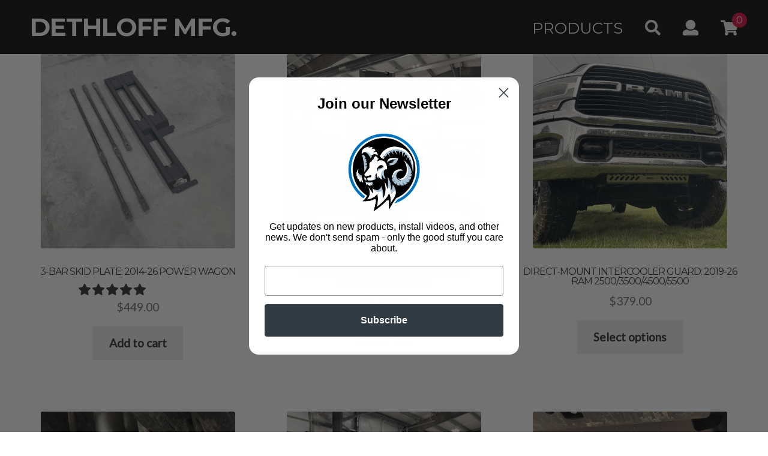

--- FILE ---
content_type: text/html; charset=UTF-8
request_url: https://dethloffmfg.com/products/armor/
body_size: 16991
content:
<!DOCTYPE html>
<html lang="en-US">

<head>
    <meta charset="utf-8" />
    <meta http-equiv="X-UA-Compatible" content="IE=edge" />

    <meta content="yes" name="apple-mobile-web-app-capable" />
    <meta name="viewport" content="initial-scale=1, width=device-width, user-scalable=no" />
    <meta name="apple-mobile-web-app-status-bar-style" content="white" />

    <link rel="shortcut icon" href="favicon.ico">

    <link href="https://fonts.googleapis.com/css?family=Lato|Montserrat:700" rel="stylesheet">
    
    <meta name='robots' content='index, follow, max-image-preview:large, max-snippet:-1, max-video-preview:-1' />
	<style>img:is([sizes="auto" i], [sizes^="auto," i]) { contain-intrinsic-size: 3000px 1500px }</style>
	<!-- Start of Judge.me Core -->
<script data-cfasync='false' class='jdgm-settings-script'>window.jdgmSettings={"pagination":5,"disable_web_reviews":false,"badge_no_review_text":"No reviews","badge_n_reviews_text":"{{ n }} review/reviews","hide_badge_preview_if_no_reviews":true,"badge_hide_text":false,"enforce_center_preview_badge":false,"widget_title":"Customer Reviews","widget_open_form_text":"Write a review","widget_close_form_text":"Cancel review","widget_refresh_page_text":"Refresh page","widget_summary_text":"Based on {{ number_of_reviews }} review/reviews","widget_no_review_text":"Be the first to write a review","widget_name_field_text":"Name","widget_verified_name_field_text":"Verified Name (public)","widget_name_placeholder_text":"Enter your name (public)","widget_required_field_error_text":"This field is required.","widget_email_field_text":"Email","widget_verified_email_field_text":"Verified Email (private, can not be edited)","widget_email_placeholder_text":"Enter your email (private)","widget_email_field_error_text":"Please enter a valid email address.","widget_rating_field_text":"Rating","widget_review_title_field_text":"Review Title","widget_review_title_placeholder_text":"Give your review a title","widget_review_body_field_text":"Review","widget_review_body_placeholder_text":"Write your comments here","widget_pictures_field_text":"Picture/Video (optional)","widget_submit_review_text":"Submit Review","widget_submit_verified_review_text":"Submit Verified Review","widget_submit_success_msg_with_auto_publish":"Thank you! Please refresh the page in a few moments to see your review. You can remove or edit your review by logging into \u003ca href='https://judge.me/login' target='_blank' rel='nofollow noopener'\u003eJudge.me\u003c/a\u003e","widget_submit_success_msg_no_auto_publish":"Thank you! Your review will be published as soon as it is approved by the shop admin. You can remove or edit your review by logging into \u003ca href='https://judge.me/login' target='_blank' rel='nofollow noopener'\u003eJudge.me\u003c/a\u003e","widget_show_default_reviews_out_of_total_text":"Showing {{ n_reviews_shown }} out of {{ n_reviews }} reviews.","widget_show_all_link_text":"Show all","widget_show_less_link_text":"Show less","widget_author_said_text":"{{ reviewer_name }} said:","widget_days_text":"{{ n }} days ago","widget_weeks_text":"{{ n }} week/weeks ago","widget_months_text":"{{ n }} month/months ago","widget_years_text":"{{ n }} year/years ago","widget_yesterday_text":"Yesterday","widget_today_text":"Today","widget_replied_text":"\u003e\u003e {{ shop_name }} replied:","widget_read_more_text":"Read more","widget_rating_filter_see_all_text":"See all reviews","widget_sorting_most_recent_text":"Most Recent","widget_sorting_highest_rating_text":"Highest Rating","widget_sorting_lowest_rating_text":"Lowest Rating","widget_sorting_with_pictures_text":"Only Pictures","widget_sorting_most_helpful_text":"Most Helpful","widget_open_question_form_text":"Ask a question","widget_reviews_subtab_text":"Reviews","widget_questions_subtab_text":"Questions","widget_question_label_text":"Question","widget_answer_label_text":"Answer","widget_question_placeholder_text":"Write your question here","widget_submit_question_text":"Submit Question","widget_question_submit_success_text":"Thank you for your question! We will notify you once it gets answered.","verified_badge_text":"Verified","verified_badge_placement":"left-of-reviewer-name","widget_hide_border":false,"widget_social_share":false,"all_reviews_include_out_of_store_products":true,"all_reviews_out_of_store_text":"(out of store)","all_reviews_product_name_prefix_text":"about","enable_review_pictures":true,"widget_product_reviews_subtab_text":"Product Reviews","widget_shop_reviews_subtab_text":"Shop Reviews","widget_write_a_store_review_text":"Write a Store Review","widget_other_languages_heading":"Reviews in Other Languages","widget_sorting_pictures_first_text":"Pictures First","floating_tab_button_name":"★ Reviews","floating_tab_title":"Let customers speak for us","floating_tab_url":"","floating_tab_url_enabled":false,"all_reviews_text_badge_text":"Customers rate us {{ shop.metafields.judgeme.all_reviews_rating | round: 1 }}/5 based on {{ shop.metafields.judgeme.all_reviews_count }} reviews.","all_reviews_text_badge_text_branded_style":"{{ shop.metafields.judgeme.all_reviews_rating | round: 1 }} out of 5 stars based on {{ shop.metafields.judgeme.all_reviews_count }} reviews","all_reviews_text_badge_url":"","all_reviews_text_show_jm_brand":false,"featured_carousel_title":"Let customers speak for us","featured_carousel_count_text":"from {{ n }} reviews","featured_carousel_url":"","verified_count_badge_style":"branded","verified_count_badge_url":"","picture_reminder_submit_button":"Upload Pictures","enable_review_videos":true,"widget_sorting_videos_first_text":"Videos First","widget_review_pending_text":"Pending","remove_microdata_snippet":false,"preview_badge_no_question_text":"No questions","preview_badge_n_question_text":"{{ number_of_questions }} question/questions","remove_judgeme_branding":true,"widget_search_bar_placeholder":"Search reviews","widget_sorting_verified_only_text":"Verified only","featured_carousel_verified_badge_enable":true,"featured_carousel_more_reviews_button_text":"Read more reviews","featured_carousel_view_product_button_text":"View product","all_reviews_page_load_more_text":"Load More Reviews","widget_advanced_speed_features":5,"widget_public_name_text":"displayed publicly like","default_reviewer_name_has_non_latin":true,"widget_reviewer_anonymous":"Anonymous","medals_widget_title":"Judge.me Review Medals","widget_invalid_yt_video_url_error_text":"Not a YouTube video URL","widget_max_length_field_error_text":"Please enter no more than {0} characters.","widget_verified_by_shop_text":"Verified by Shop","widget_load_with_code_splitting":true,"widget_ugc_title":"Made by us, Shared by you","widget_ugc_subtitle":"Tag us to see your picture featured in our page","widget_ugc_primary_button_text":"Buy Now","widget_ugc_secondary_button_text":"Load More","widget_ugc_reviews_button_text":"View Reviews","widget_primary_color":"#1B6AE6","widget_summary_average_rating_text":"{{ average_rating }} out of 5","widget_media_grid_title":"Customer photos \u0026 videos","widget_media_grid_see_more_text":"See more","widget_verified_by_judgeme_text":"Verified by Judge.me","widget_verified_by_judgeme_text_in_store_medals":"Verified by Judge.me","widget_media_field_exceed_quantity_message":"Sorry, we can only accept {{ max_media }} for one review.","widget_media_field_exceed_limit_message":"{{ file_name }} is too large, please select a {{ media_type }} less than {{ size_limit }}MB.","widget_review_submitted_text":"Review Submitted!","widget_question_submitted_text":"Question Submitted!","widget_close_form_text_question":"Cancel","widget_write_your_answer_here_text":"Write your answer here","widget_enabled_branded_link":true,"widget_show_collected_by_judgeme":false,"widget_collected_by_judgeme_text":"collected by Judge.me","widget_load_more_text":"Load More","widget_full_review_text":"Full Review","widget_read_more_reviews_text":"Read More Reviews","widget_read_questions_text":"Read Questions","widget_questions_and_answers_text":"Questions \u0026 Answers","widget_verified_by_text":"Verified by","widget_number_of_reviews_text":"{{ number_of_reviews }} reviews","widget_back_button_text":"Back","widget_next_button_text":"Next","widget_custom_forms_filter_button":"Filters","how_reviews_are_collected":"How reviews are collected?","widget_gdpr_statement":"How we use your data: We’ll only contact you about the review you left, and only if necessary. By submitting your review, you agree to Judge.me’s \u003ca href='https://judge.me/terms' target='_blank' rel='nofollow noopener'\u003eterms\u003c/a\u003e, \u003ca href='https://judge.me/privacy' target='_blank' rel='nofollow noopener'\u003eprivacy\u003c/a\u003e and \u003ca href='https://judge.me/content-policy' target='_blank' rel='nofollow noopener'\u003econtent\u003c/a\u003e policies.","review_snippet_widget_round_border_style":true,"review_snippet_widget_card_color":"#FFFFFF","review_snippet_widget_slider_arrows_background_color":"#FFFFFF","review_snippet_widget_slider_arrows_color":"#000000","review_snippet_widget_star_color":"#339999","all_reviews_product_variant_label_text":"Variant: ","widget_show_verified_branding":false,"platform":"woocommerce","branding_url":"https://app.judge.me/reviews","branding_text":"Powered by Judge.me","locale":"en","reply_name":"Dethloff Mfg","widget_version":"3.0","footer":true,"autopublish":true,"review_dates":true,"enable_custom_form":false,"enable_multi_locales_translations":false,"can_be_branded":false,"reply_name_text":"Dethloff Mfg"};</script> <style class='jdgm-settings-style'>.jdgm-xx{left:0}:root{--jdgm-primary-color: #1B6AE6;--jdgm-secondary-color: rgba(27,106,230,0.1);--jdgm-star-color: #1B6AE6;--jdgm-write-review-text-color: white;--jdgm-write-review-bg-color: #1B6AE6;--jdgm-paginate-color: #1B6AE6;--jdgm-border-radius: 0;--jdgm-reviewer-name-color: #1B6AE6}.jdgm-histogram__bar-content{background-color:#1B6AE6}.jdgm-rev[data-verified-buyer=true] .jdgm-rev__icon.jdgm-rev__icon:after,.jdgm-rev__buyer-badge.jdgm-rev__buyer-badge{color:white;background-color:#1B6AE6}.jdgm-review-widget--small .jdgm-gallery.jdgm-gallery .jdgm-gallery__thumbnail-link:nth-child(8) .jdgm-gallery__thumbnail-wrapper.jdgm-gallery__thumbnail-wrapper:before{content:"See more"}@media only screen and (min-width: 768px){.jdgm-gallery.jdgm-gallery .jdgm-gallery__thumbnail-link:nth-child(8) .jdgm-gallery__thumbnail-wrapper.jdgm-gallery__thumbnail-wrapper:before{content:"See more"}}.jdgm-prev-badge[data-average-rating='0.00']{display:none !important}.jdgm-author-all-initials{display:none !important}.jdgm-author-last-initial{display:none !important}.jdgm-rev-widg__title{visibility:hidden}.jdgm-rev-widg__summary-text{visibility:hidden}.jdgm-prev-badge__text{visibility:hidden}.jdgm-rev__prod-link-prefix:before{content:'about'}.jdgm-rev__variant-label:before{content:'Variant: '}.jdgm-rev__out-of-store-text:before{content:'(out of store)'}@media only screen and (min-width: 768px){.jdgm-rev__pics .jdgm-rev_all-rev-page-picture-separator,.jdgm-rev__pics .jdgm-rev__product-picture{display:none}}@media only screen and (max-width: 768px){.jdgm-rev__pics .jdgm-rev_all-rev-page-picture-separator,.jdgm-rev__pics .jdgm-rev__product-picture{display:none}}.jdgm-review-snippet-widget .jdgm-rev-snippet-widget__cards-container .jdgm-rev-snippet-card{border-radius:8px;background:#fff}.jdgm-review-snippet-widget .jdgm-rev-snippet-widget__cards-container .jdgm-rev-snippet-card__rev-rating .jdgm-star{color:#399}.jdgm-review-snippet-widget .jdgm-rev-snippet-widget__prev-btn,.jdgm-review-snippet-widget .jdgm-rev-snippet-widget__next-btn{border-radius:50%;background:#fff}.jdgm-review-snippet-widget .jdgm-rev-snippet-widget__prev-btn>svg,.jdgm-review-snippet-widget .jdgm-rev-snippet-widget__next-btn>svg{fill:#000}.jdgm-full-rev-modal.rev-snippet-widget .jm-mfp-container .jm-mfp-content,.jdgm-full-rev-modal.rev-snippet-widget .jm-mfp-container .jdgm-full-rev__icon,.jdgm-full-rev-modal.rev-snippet-widget .jm-mfp-container .jdgm-full-rev__pic-img,.jdgm-full-rev-modal.rev-snippet-widget .jm-mfp-container .jdgm-full-rev__reply{border-radius:8px}.jdgm-full-rev-modal.rev-snippet-widget .jm-mfp-container .jdgm-full-rev[data-verified-buyer="true"] .jdgm-full-rev__icon::after{border-radius:8px}.jdgm-full-rev-modal.rev-snippet-widget .jm-mfp-container .jdgm-full-rev .jdgm-rev__buyer-badge{border-radius:calc( 8px / 2 )}.jdgm-full-rev-modal.rev-snippet-widget .jm-mfp-container .jdgm-full-rev .jdgm-full-rev__replier::before{content:'Dethloff Mfg'}.jdgm-full-rev-modal.rev-snippet-widget .jm-mfp-container .jdgm-full-rev .jdgm-full-rev__product-button{border-radius:calc( 8px * 6 )}
</style> <style class='jdgm-settings-style'></style><style class='jdgm-miracle-styles'>
  @-webkit-keyframes jdgm-spin{0%{-webkit-transform:rotate(0deg);-ms-transform:rotate(0deg);transform:rotate(0deg)}100%{-webkit-transform:rotate(359deg);-ms-transform:rotate(359deg);transform:rotate(359deg)}}@keyframes jdgm-spin{0%{-webkit-transform:rotate(0deg);-ms-transform:rotate(0deg);transform:rotate(0deg)}100%{-webkit-transform:rotate(359deg);-ms-transform:rotate(359deg);transform:rotate(359deg)}}@font-face{font-family:'JudgemeStar';src:url("[data-uri]") format("woff");font-weight:normal;font-style:normal}.jdgm-star{font-family:'JudgemeStar';display:inline !important;text-decoration:none !important;padding:0 4px 0 0 !important;margin:0 !important;font-weight:bold;opacity:1;-webkit-font-smoothing:antialiased;-moz-osx-font-smoothing:grayscale}.jdgm-star:hover{opacity:1}.jdgm-star:last-of-type{padding:0 !important}.jdgm-star.jdgm--on:before{content:"\e000"}.jdgm-star.jdgm--off:before{content:"\e001"}.jdgm-star.jdgm--half:before{content:"\e002"}.jdgm-widget *{margin:0;line-height:1.4;-webkit-box-sizing:border-box;-moz-box-sizing:border-box;box-sizing:border-box;-webkit-overflow-scrolling:touch}.jdgm-hidden{display:none !important;visibility:hidden !important}.jdgm-temp-hidden{display:none}.jdgm-spinner{width:40px;height:40px;margin:auto;border-radius:50%;border-top:2px solid #eee;border-right:2px solid #eee;border-bottom:2px solid #eee;border-left:2px solid #ccc;-webkit-animation:jdgm-spin 0.8s infinite linear;animation:jdgm-spin 0.8s infinite linear}.jdgm-spinner:empty{display:block}.jdgm-prev-badge{display:block !important}

</style>

<script data-cfasync='false' class='jdgm-script'>
!function(e){window.jdgm=window.jdgm||{},jdgm.CDN_HOST="https://cdn.judge.me/",
jdgm.docReady=function(d){(e.attachEvent?"complete"===e.readyState:"loading"!==e.readyState)?
setTimeout(d,0):e.addEventListener("DOMContentLoaded",d)},jdgm.loadCSS=function(d,t,o,a){
!o&&jdgm.loadCSS.requestedUrls.indexOf(d)>=0||(jdgm.loadCSS.requestedUrls.push(d),
(a=e.createElement("link")).rel="stylesheet",a.class="jdgm-stylesheet",a.media="nope!",
a.href=d,a.onload=function(){this.media="all",t&&setTimeout(t)},e.body.appendChild(a))},
jdgm.loadCSS.requestedUrls=[],jdgm.docReady(function(){(window.jdgmLoadCSS||e.querySelectorAll(
".jdgm-widget, .jdgm-all-reviews-page").length>0)&&(jdgmSettings.widget_load_with_code_splitting?
parseFloat(jdgmSettings.widget_version)>=3?jdgm.loadCSS(jdgm.CDN_HOST+"widget_v3/base.css"):
jdgm.loadCSS(jdgm.CDN_HOST+"widget/base.css"):jdgm.loadCSS(jdgm.CDN_HOST+"shopify_v2.css"))})}(document);
</script>
<script async data-cfasync="false" type="text/javascript" src="https://cdn.judge.me/loader.js"></script>
<noscript><link rel="stylesheet" type="text/css" media="all" href="https://cdn.judge.me/shopify_v2.css"></noscript>
<!-- End of Judge.me Core -->

	<!-- This site is optimized with the Yoast SEO plugin v25.8 - https://yoast.com/wordpress/plugins/seo/ -->
	<title>Armor Archives | Dethloff Mfg</title>
	<link rel="canonical" href="https://dethloffmfg.com/products/armor/" />
	<meta property="og:locale" content="en_US" />
	<meta property="og:type" content="article" />
	<meta property="og:title" content="Armor Archives | Dethloff Mfg" />
	<meta property="og:url" content="https://dethloffmfg.com/products/armor/" />
	<meta property="og:site_name" content="Dethloff Mfg" />
	<meta name="twitter:card" content="summary_large_image" />
	<script type="application/ld+json" class="yoast-schema-graph">{"@context":"https://schema.org","@graph":[{"@type":"CollectionPage","@id":"https://dethloffmfg.com/products/armor/","url":"https://dethloffmfg.com/products/armor/","name":"Armor Archives | Dethloff Mfg","isPartOf":{"@id":"https://dethloffmfg.com/#website"},"primaryImageOfPage":{"@id":"https://dethloffmfg.com/products/armor/#primaryimage"},"image":{"@id":"https://dethloffmfg.com/products/armor/#primaryimage"},"thumbnailUrl":"https://dethloffmfg.com/core/media/2025/01/IMG_2184.png","breadcrumb":{"@id":"https://dethloffmfg.com/products/armor/#breadcrumb"},"inLanguage":"en-US"},{"@type":"ImageObject","inLanguage":"en-US","@id":"https://dethloffmfg.com/products/armor/#primaryimage","url":"https://dethloffmfg.com/core/media/2025/01/IMG_2184.png","contentUrl":"https://dethloffmfg.com/core/media/2025/01/IMG_2184.png","width":1072,"height":1428},{"@type":"BreadcrumbList","@id":"https://dethloffmfg.com/products/armor/#breadcrumb","itemListElement":[{"@type":"ListItem","position":1,"name":"Home","item":"https://dethloffmfg.com/"},{"@type":"ListItem","position":2,"name":"Armor"}]},{"@type":"WebSite","@id":"https://dethloffmfg.com/#website","url":"https://dethloffmfg.com/","name":"Dethloff Mfg","description":"Skid Plates, Bed Racks and Lighting for your Ram Truck","potentialAction":[{"@type":"SearchAction","target":{"@type":"EntryPoint","urlTemplate":"https://dethloffmfg.com/?s={search_term_string}"},"query-input":{"@type":"PropertyValueSpecification","valueRequired":true,"valueName":"search_term_string"}}],"inLanguage":"en-US"}]}</script>
	<!-- / Yoast SEO plugin. -->


<link rel='dns-prefetch' href='//static.klaviyo.com' />
<link rel='dns-prefetch' href='//use.fontawesome.com' />
		<!-- This site uses the Google Analytics by MonsterInsights plugin v9.7.0 - Using Analytics tracking - https://www.monsterinsights.com/ -->
		<!-- Note: MonsterInsights is not currently configured on this site. The site owner needs to authenticate with Google Analytics in the MonsterInsights settings panel. -->
					<!-- No tracking code set -->
				<!-- / Google Analytics by MonsterInsights -->
		<link rel='stylesheet' id='wp-block-library-css' href='https://dethloffmfg.com/core/wp-includes/css/dist/block-library/style.min.css?ver=6.8.3' type='text/css' media='all' />
<style id='classic-theme-styles-inline-css' type='text/css'>
/*! This file is auto-generated */
.wp-block-button__link{color:#fff;background-color:#32373c;border-radius:9999px;box-shadow:none;text-decoration:none;padding:calc(.667em + 2px) calc(1.333em + 2px);font-size:1.125em}.wp-block-file__button{background:#32373c;color:#fff;text-decoration:none}
</style>
<style id='global-styles-inline-css' type='text/css'>
:root{--wp--preset--aspect-ratio--square: 1;--wp--preset--aspect-ratio--4-3: 4/3;--wp--preset--aspect-ratio--3-4: 3/4;--wp--preset--aspect-ratio--3-2: 3/2;--wp--preset--aspect-ratio--2-3: 2/3;--wp--preset--aspect-ratio--16-9: 16/9;--wp--preset--aspect-ratio--9-16: 9/16;--wp--preset--color--black: #000000;--wp--preset--color--cyan-bluish-gray: #abb8c3;--wp--preset--color--white: #ffffff;--wp--preset--color--pale-pink: #f78da7;--wp--preset--color--vivid-red: #cf2e2e;--wp--preset--color--luminous-vivid-orange: #ff6900;--wp--preset--color--luminous-vivid-amber: #fcb900;--wp--preset--color--light-green-cyan: #7bdcb5;--wp--preset--color--vivid-green-cyan: #00d084;--wp--preset--color--pale-cyan-blue: #8ed1fc;--wp--preset--color--vivid-cyan-blue: #0693e3;--wp--preset--color--vivid-purple: #9b51e0;--wp--preset--gradient--vivid-cyan-blue-to-vivid-purple: linear-gradient(135deg,rgba(6,147,227,1) 0%,rgb(155,81,224) 100%);--wp--preset--gradient--light-green-cyan-to-vivid-green-cyan: linear-gradient(135deg,rgb(122,220,180) 0%,rgb(0,208,130) 100%);--wp--preset--gradient--luminous-vivid-amber-to-luminous-vivid-orange: linear-gradient(135deg,rgba(252,185,0,1) 0%,rgba(255,105,0,1) 100%);--wp--preset--gradient--luminous-vivid-orange-to-vivid-red: linear-gradient(135deg,rgba(255,105,0,1) 0%,rgb(207,46,46) 100%);--wp--preset--gradient--very-light-gray-to-cyan-bluish-gray: linear-gradient(135deg,rgb(238,238,238) 0%,rgb(169,184,195) 100%);--wp--preset--gradient--cool-to-warm-spectrum: linear-gradient(135deg,rgb(74,234,220) 0%,rgb(151,120,209) 20%,rgb(207,42,186) 40%,rgb(238,44,130) 60%,rgb(251,105,98) 80%,rgb(254,248,76) 100%);--wp--preset--gradient--blush-light-purple: linear-gradient(135deg,rgb(255,206,236) 0%,rgb(152,150,240) 100%);--wp--preset--gradient--blush-bordeaux: linear-gradient(135deg,rgb(254,205,165) 0%,rgb(254,45,45) 50%,rgb(107,0,62) 100%);--wp--preset--gradient--luminous-dusk: linear-gradient(135deg,rgb(255,203,112) 0%,rgb(199,81,192) 50%,rgb(65,88,208) 100%);--wp--preset--gradient--pale-ocean: linear-gradient(135deg,rgb(255,245,203) 0%,rgb(182,227,212) 50%,rgb(51,167,181) 100%);--wp--preset--gradient--electric-grass: linear-gradient(135deg,rgb(202,248,128) 0%,rgb(113,206,126) 100%);--wp--preset--gradient--midnight: linear-gradient(135deg,rgb(2,3,129) 0%,rgb(40,116,252) 100%);--wp--preset--font-size--small: 13px;--wp--preset--font-size--medium: 20px;--wp--preset--font-size--large: 36px;--wp--preset--font-size--x-large: 42px;--wp--preset--spacing--20: 0.44rem;--wp--preset--spacing--30: 0.67rem;--wp--preset--spacing--40: 1rem;--wp--preset--spacing--50: 1.5rem;--wp--preset--spacing--60: 2.25rem;--wp--preset--spacing--70: 3.38rem;--wp--preset--spacing--80: 5.06rem;--wp--preset--shadow--natural: 6px 6px 9px rgba(0, 0, 0, 0.2);--wp--preset--shadow--deep: 12px 12px 50px rgba(0, 0, 0, 0.4);--wp--preset--shadow--sharp: 6px 6px 0px rgba(0, 0, 0, 0.2);--wp--preset--shadow--outlined: 6px 6px 0px -3px rgba(255, 255, 255, 1), 6px 6px rgba(0, 0, 0, 1);--wp--preset--shadow--crisp: 6px 6px 0px rgba(0, 0, 0, 1);}:where(.is-layout-flex){gap: 0.5em;}:where(.is-layout-grid){gap: 0.5em;}body .is-layout-flex{display: flex;}.is-layout-flex{flex-wrap: wrap;align-items: center;}.is-layout-flex > :is(*, div){margin: 0;}body .is-layout-grid{display: grid;}.is-layout-grid > :is(*, div){margin: 0;}:where(.wp-block-columns.is-layout-flex){gap: 2em;}:where(.wp-block-columns.is-layout-grid){gap: 2em;}:where(.wp-block-post-template.is-layout-flex){gap: 1.25em;}:where(.wp-block-post-template.is-layout-grid){gap: 1.25em;}.has-black-color{color: var(--wp--preset--color--black) !important;}.has-cyan-bluish-gray-color{color: var(--wp--preset--color--cyan-bluish-gray) !important;}.has-white-color{color: var(--wp--preset--color--white) !important;}.has-pale-pink-color{color: var(--wp--preset--color--pale-pink) !important;}.has-vivid-red-color{color: var(--wp--preset--color--vivid-red) !important;}.has-luminous-vivid-orange-color{color: var(--wp--preset--color--luminous-vivid-orange) !important;}.has-luminous-vivid-amber-color{color: var(--wp--preset--color--luminous-vivid-amber) !important;}.has-light-green-cyan-color{color: var(--wp--preset--color--light-green-cyan) !important;}.has-vivid-green-cyan-color{color: var(--wp--preset--color--vivid-green-cyan) !important;}.has-pale-cyan-blue-color{color: var(--wp--preset--color--pale-cyan-blue) !important;}.has-vivid-cyan-blue-color{color: var(--wp--preset--color--vivid-cyan-blue) !important;}.has-vivid-purple-color{color: var(--wp--preset--color--vivid-purple) !important;}.has-black-background-color{background-color: var(--wp--preset--color--black) !important;}.has-cyan-bluish-gray-background-color{background-color: var(--wp--preset--color--cyan-bluish-gray) !important;}.has-white-background-color{background-color: var(--wp--preset--color--white) !important;}.has-pale-pink-background-color{background-color: var(--wp--preset--color--pale-pink) !important;}.has-vivid-red-background-color{background-color: var(--wp--preset--color--vivid-red) !important;}.has-luminous-vivid-orange-background-color{background-color: var(--wp--preset--color--luminous-vivid-orange) !important;}.has-luminous-vivid-amber-background-color{background-color: var(--wp--preset--color--luminous-vivid-amber) !important;}.has-light-green-cyan-background-color{background-color: var(--wp--preset--color--light-green-cyan) !important;}.has-vivid-green-cyan-background-color{background-color: var(--wp--preset--color--vivid-green-cyan) !important;}.has-pale-cyan-blue-background-color{background-color: var(--wp--preset--color--pale-cyan-blue) !important;}.has-vivid-cyan-blue-background-color{background-color: var(--wp--preset--color--vivid-cyan-blue) !important;}.has-vivid-purple-background-color{background-color: var(--wp--preset--color--vivid-purple) !important;}.has-black-border-color{border-color: var(--wp--preset--color--black) !important;}.has-cyan-bluish-gray-border-color{border-color: var(--wp--preset--color--cyan-bluish-gray) !important;}.has-white-border-color{border-color: var(--wp--preset--color--white) !important;}.has-pale-pink-border-color{border-color: var(--wp--preset--color--pale-pink) !important;}.has-vivid-red-border-color{border-color: var(--wp--preset--color--vivid-red) !important;}.has-luminous-vivid-orange-border-color{border-color: var(--wp--preset--color--luminous-vivid-orange) !important;}.has-luminous-vivid-amber-border-color{border-color: var(--wp--preset--color--luminous-vivid-amber) !important;}.has-light-green-cyan-border-color{border-color: var(--wp--preset--color--light-green-cyan) !important;}.has-vivid-green-cyan-border-color{border-color: var(--wp--preset--color--vivid-green-cyan) !important;}.has-pale-cyan-blue-border-color{border-color: var(--wp--preset--color--pale-cyan-blue) !important;}.has-vivid-cyan-blue-border-color{border-color: var(--wp--preset--color--vivid-cyan-blue) !important;}.has-vivid-purple-border-color{border-color: var(--wp--preset--color--vivid-purple) !important;}.has-vivid-cyan-blue-to-vivid-purple-gradient-background{background: var(--wp--preset--gradient--vivid-cyan-blue-to-vivid-purple) !important;}.has-light-green-cyan-to-vivid-green-cyan-gradient-background{background: var(--wp--preset--gradient--light-green-cyan-to-vivid-green-cyan) !important;}.has-luminous-vivid-amber-to-luminous-vivid-orange-gradient-background{background: var(--wp--preset--gradient--luminous-vivid-amber-to-luminous-vivid-orange) !important;}.has-luminous-vivid-orange-to-vivid-red-gradient-background{background: var(--wp--preset--gradient--luminous-vivid-orange-to-vivid-red) !important;}.has-very-light-gray-to-cyan-bluish-gray-gradient-background{background: var(--wp--preset--gradient--very-light-gray-to-cyan-bluish-gray) !important;}.has-cool-to-warm-spectrum-gradient-background{background: var(--wp--preset--gradient--cool-to-warm-spectrum) !important;}.has-blush-light-purple-gradient-background{background: var(--wp--preset--gradient--blush-light-purple) !important;}.has-blush-bordeaux-gradient-background{background: var(--wp--preset--gradient--blush-bordeaux) !important;}.has-luminous-dusk-gradient-background{background: var(--wp--preset--gradient--luminous-dusk) !important;}.has-pale-ocean-gradient-background{background: var(--wp--preset--gradient--pale-ocean) !important;}.has-electric-grass-gradient-background{background: var(--wp--preset--gradient--electric-grass) !important;}.has-midnight-gradient-background{background: var(--wp--preset--gradient--midnight) !important;}.has-small-font-size{font-size: var(--wp--preset--font-size--small) !important;}.has-medium-font-size{font-size: var(--wp--preset--font-size--medium) !important;}.has-large-font-size{font-size: var(--wp--preset--font-size--large) !important;}.has-x-large-font-size{font-size: var(--wp--preset--font-size--x-large) !important;}
:where(.wp-block-post-template.is-layout-flex){gap: 1.25em;}:where(.wp-block-post-template.is-layout-grid){gap: 1.25em;}
:where(.wp-block-columns.is-layout-flex){gap: 2em;}:where(.wp-block-columns.is-layout-grid){gap: 2em;}
:root :where(.wp-block-pullquote){font-size: 1.5em;line-height: 1.6;}
</style>
<style id='woocommerce-inline-inline-css' type='text/css'>
.woocommerce form .form-row .required { visibility: visible; }
</style>
<link rel='stylesheet' id='wc-composite-css-css' href='https://dethloffmfg.com/assets/plugins/woocommerce-composite-products/assets/css/frontend/woocommerce.css?ver=8.2.0' type='text/css' media='all' />
<link rel='stylesheet' id='brands-styles-css' href='https://dethloffmfg.com/assets/plugins/woocommerce/assets/css/brands.css?ver=10.1.3' type='text/css' media='all' />
<link rel='stylesheet' id='font-awesome-5-brands-css' href='//use.fontawesome.com/releases/v5.0.13/css/brands.css?ver=6.8.3' type='text/css' media='all' />
<link rel='stylesheet' id='storefront-style-css' href='https://dethloffmfg.com/assets/themes/storefront/style.css?ver=9.3.2' type='text/css' media='all' />
<style id='storefront-style-inline-css' type='text/css'>

			.main-navigation ul li a,
			.site-title a,
			ul.menu li a,
			.site-branding h1 a,
			.site-footer .storefront-handheld-footer-bar a:not(.button),
			button.menu-toggle,
			button.menu-toggle:hover {
				color: #333333;
			}

			button.menu-toggle,
			button.menu-toggle:hover {
				border-color: #333333;
			}

			.main-navigation ul li a:hover,
			.main-navigation ul li:hover > a,
			.site-title a:hover,
			a.cart-contents:hover,
			.site-header-cart .widget_shopping_cart a:hover,
			.site-header-cart:hover > li > a,
			.site-header ul.menu li.current-menu-item > a {
				color: #747474;
			}

			table th {
				background-color: #f8f8f8;
			}

			table tbody td {
				background-color: #fdfdfd;
			}

			table tbody tr:nth-child(2n) td,
			fieldset,
			fieldset legend {
				background-color: #fbfbfb;
			}

			.site-header,
			.secondary-navigation ul ul,
			.main-navigation ul.menu > li.menu-item-has-children:after,
			.secondary-navigation ul.menu ul,
			.storefront-handheld-footer-bar,
			.storefront-handheld-footer-bar ul li > a,
			.storefront-handheld-footer-bar ul li.search .site-search,
			button.menu-toggle,
			button.menu-toggle:hover {
				background-color: #ffffff;
			}

			p.site-description,
			.site-header,
			.storefront-handheld-footer-bar {
				color: #404040;
			}

			.storefront-handheld-footer-bar ul li.cart .count,
			button.menu-toggle:after,
			button.menu-toggle:before,
			button.menu-toggle span:before {
				background-color: #333333;
			}

			.storefront-handheld-footer-bar ul li.cart .count {
				color: #ffffff;
			}

			.storefront-handheld-footer-bar ul li.cart .count {
				border-color: #ffffff;
			}

			h1, h2, h3, h4, h5, h6 {
				color: #333333;
			}

			.widget h1 {
				border-bottom-color: #333333;
			}

			body,
			.secondary-navigation a,
			.onsale,
			.pagination .page-numbers li .page-numbers:not(.current), .woocommerce-pagination .page-numbers li .page-numbers:not(.current) {
				color: #6d6d6d;
			}

			.widget-area .widget a,
			.hentry .entry-header .posted-on a,
			.hentry .entry-header .byline a {
				color: #727272;
			}

			a  {
				color: #96588a;
			}

			a:focus,
			.button:focus,
			.button.alt:focus,
			.button.added_to_cart:focus,
			.button.wc-forward:focus,
			button:focus,
			input[type="button"]:focus,
			input[type="reset"]:focus,
			input[type="submit"]:focus {
				outline-color: #96588a;
			}

			button, input[type="button"], input[type="reset"], input[type="submit"], .button, .added_to_cart, .widget a.button, .site-header-cart .widget_shopping_cart a.button {
				background-color: #eeeeee;
				border-color: #eeeeee;
				color: #333333;
			}

			button:hover, input[type="button"]:hover, input[type="reset"]:hover, input[type="submit"]:hover, .button:hover, .added_to_cart:hover, .widget a.button:hover, .site-header-cart .widget_shopping_cart a.button:hover {
				background-color: #d5d5d5;
				border-color: #d5d5d5;
				color: #333333;
			}

			button.alt, input[type="button"].alt, input[type="reset"].alt, input[type="submit"].alt, .button.alt, .added_to_cart.alt, .widget-area .widget a.button.alt, .added_to_cart, .widget a.button.checkout {
				background-color: #333333;
				border-color: #333333;
				color: #ffffff;
			}

			button.alt:hover, input[type="button"].alt:hover, input[type="reset"].alt:hover, input[type="submit"].alt:hover, .button.alt:hover, .added_to_cart.alt:hover, .widget-area .widget a.button.alt:hover, .added_to_cart:hover, .widget a.button.checkout:hover {
				background-color: #1a1a1a;
				border-color: #1a1a1a;
				color: #ffffff;
			}

			.pagination .page-numbers li .page-numbers.current, .woocommerce-pagination .page-numbers li .page-numbers.current {
				background-color: #e6e6e6;
				color: #636363;
			}

			#comments .comment-list .comment-content .comment-text {
				background-color: #f8f8f8;
			}

			.site-footer {
				background-color: #f0f0f0;
				color: #6d6d6d;
			}

			.site-footer a:not(.button) {
				color: #333333;
			}

			.site-footer h1, .site-footer h2, .site-footer h3, .site-footer h4, .site-footer h5, .site-footer h6 {
				color: #333333;
			}

			.page-template-template-homepage.has-post-thumbnail .type-page.has-post-thumbnail .entry-title {
				color: #000000;
			}

			.page-template-template-homepage.has-post-thumbnail .type-page.has-post-thumbnail .entry-content {
				color: #000000;
			}

			#order_review {
				background-color: #ffffff;
			}

			#payment .payment_methods > li .payment_box,
			#payment .place-order {
				background-color: #fafafa;
			}

			#payment .payment_methods > li:not(.woocommerce-notice) {
				background-color: #f5f5f5;
			}

			#payment .payment_methods > li:not(.woocommerce-notice):hover {
				background-color: #f0f0f0;
			}

			@media screen and ( min-width: 768px ) {
				.secondary-navigation ul.menu a:hover {
					color: #595959;
				}

				.secondary-navigation ul.menu a {
					color: #404040;
				}

				.site-header-cart .widget_shopping_cart,
				.main-navigation ul.menu ul.sub-menu,
				.main-navigation ul.nav-menu ul.children {
					background-color: #f0f0f0;
				}

				.site-header-cart .widget_shopping_cart .buttons,
				.site-header-cart .widget_shopping_cart .total {
					background-color: #f5f5f5;
				}

				.site-header {
					border-bottom-color: #f0f0f0;
				}
			}.storefront-product-pagination a {
					color: #6d6d6d;
					background-color: #ffffff;
				}
				.storefront-sticky-add-to-cart {
					color: #6d6d6d;
					background-color: #ffffff;
				}

				.storefront-sticky-add-to-cart a:not(.button) {
					color: #333333;
				}
</style>
<link rel='stylesheet' id='storefront-icons-css' href='https://dethloffmfg.com/assets/themes/storefront/assets/css/base/icons.css?ver=9.3.2' type='text/css' media='all' />
<link rel='stylesheet' id='storefront-woocommerce-style-css' href='https://dethloffmfg.com/assets/themes/storefront/assets/css/woocommerce/woocommerce.css?ver=9.3.2' type='text/css' media='all' />
<style id='storefront-woocommerce-style-inline-css' type='text/css'>

			a.cart-contents,
			.site-header-cart .widget_shopping_cart a {
				color: #333333;
			}

			table.cart td.product-remove,
			table.cart td.actions {
				border-top-color: #ffffff;
			}

			.woocommerce-tabs ul.tabs li.active a,
			ul.products li.product .price,
			.onsale,
			.widget_search form:before,
			.widget_product_search form:before {
				color: #6d6d6d;
			}

			.woocommerce-breadcrumb a,
			a.woocommerce-review-link,
			.product_meta a {
				color: #727272;
			}

			.onsale {
				border-color: #6d6d6d;
			}

			.star-rating span:before,
			.quantity .plus, .quantity .minus,
			p.stars a:hover:after,
			p.stars a:after,
			.star-rating span:before,
			#payment .payment_methods li input[type=radio]:first-child:checked+label:before {
				color: #96588a;
			}

			.widget_price_filter .ui-slider .ui-slider-range,
			.widget_price_filter .ui-slider .ui-slider-handle {
				background-color: #96588a;
			}

			.order_details {
				background-color: #f8f8f8;
			}

			.order_details > li {
				border-bottom: 1px dotted #e3e3e3;
			}

			.order_details:before,
			.order_details:after {
				background: -webkit-linear-gradient(transparent 0,transparent 0),-webkit-linear-gradient(135deg,#f8f8f8 33.33%,transparent 33.33%),-webkit-linear-gradient(45deg,#f8f8f8 33.33%,transparent 33.33%)
			}

			p.stars a:before,
			p.stars a:hover~a:before,
			p.stars.selected a.active~a:before {
				color: #6d6d6d;
			}

			p.stars.selected a.active:before,
			p.stars:hover a:before,
			p.stars.selected a:not(.active):before,
			p.stars.selected a.active:before {
				color: #96588a;
			}

			.single-product div.product .woocommerce-product-gallery .woocommerce-product-gallery__trigger {
				background-color: #eeeeee;
				color: #333333;
			}

			.single-product div.product .woocommerce-product-gallery .woocommerce-product-gallery__trigger:hover {
				background-color: #d5d5d5;
				border-color: #d5d5d5;
				color: #333333;
			}

			.button.loading {
				color: #eeeeee;
			}

			.button.loading:hover {
				background-color: #eeeeee;
			}

			.button.loading:after {
				color: #333333;
			}

			@media screen and ( min-width: 768px ) {
				.site-header-cart .widget_shopping_cart,
				.site-header .product_list_widget li .quantity {
					color: #404040;
				}
			}
</style>
<link rel='stylesheet' id='storefront-child-style-css' href='https://dethloffmfg.com/assets/themes/weldporn/style.css?ver=1.0.0' type='text/css' media='all' />
<link rel='stylesheet' id='storefront-woocommerce-brands-style-css' href='https://dethloffmfg.com/assets/themes/storefront/assets/css/woocommerce/extensions/brands.css?ver=6.8.3' type='text/css' media='all' />
<link rel='stylesheet' id='storefront-woocommerce-composite-products-style-css' href='https://dethloffmfg.com/assets/themes/storefront/assets/css/woocommerce/extensions/composite-products.css?ver=6.8.3' type='text/css' media='all' />
<link rel='stylesheet' id='main-styling-css' href='https://dethloffmfg.com/assets/themes/weldporn/assets/styles.min.css?ver=6.8.3' type='text/css' media='all' />
<script type="text/javascript" src="https://dethloffmfg.com/core/wp-includes/js/jquery/jquery.min.js?ver=3.7.1" id="jquery-core-js"></script>
<script type="text/javascript" src="https://dethloffmfg.com/core/wp-includes/js/jquery/jquery-migrate.min.js?ver=3.4.1" id="jquery-migrate-js"></script>
<script type="text/javascript" src="https://dethloffmfg.com/assets/plugins/woocommerce/assets/js/jquery-blockui/jquery.blockUI.min.js?ver=2.7.0-wc.10.1.3" id="jquery-blockui-js" defer="defer" data-wp-strategy="defer"></script>
<script type="text/javascript" id="wc-add-to-cart-js-extra">
/* <![CDATA[ */
var wc_add_to_cart_params = {"ajax_url":"\/core\/wp-admin\/admin-ajax.php","wc_ajax_url":"\/?wc-ajax=%%endpoint%%","i18n_view_cart":"View cart","cart_url":"https:\/\/dethloffmfg.com\/cart\/","is_cart":"","cart_redirect_after_add":"no"};
/* ]]> */
</script>
<script type="text/javascript" src="https://dethloffmfg.com/assets/plugins/woocommerce/assets/js/frontend/add-to-cart.min.js?ver=10.1.3" id="wc-add-to-cart-js" defer="defer" data-wp-strategy="defer"></script>
<script type="text/javascript" src="https://dethloffmfg.com/assets/plugins/woocommerce/assets/js/js-cookie/js.cookie.min.js?ver=2.1.4-wc.10.1.3" id="js-cookie-js" defer="defer" data-wp-strategy="defer"></script>
<script type="text/javascript" id="woocommerce-js-extra">
/* <![CDATA[ */
var woocommerce_params = {"ajax_url":"\/core\/wp-admin\/admin-ajax.php","wc_ajax_url":"\/?wc-ajax=%%endpoint%%","i18n_password_show":"Show password","i18n_password_hide":"Hide password"};
/* ]]> */
</script>
<script type="text/javascript" src="https://dethloffmfg.com/assets/plugins/woocommerce/assets/js/frontend/woocommerce.min.js?ver=10.1.3" id="woocommerce-js" defer="defer" data-wp-strategy="defer"></script>
<script type="text/javascript" id="wc-settings-dep-in-header-js-after">
/* <![CDATA[ */
console.warn( "Scripts that have a dependency on [wc-settings, wc-blocks-checkout] must be loaded in the footer, klaviyo-klaviyo-checkout-block-editor-script was registered to load in the header, but has been switched to load in the footer instead. See https://github.com/woocommerce/woocommerce-gutenberg-products-block/pull/5059" );
console.warn( "Scripts that have a dependency on [wc-settings, wc-blocks-checkout] must be loaded in the footer, klaviyo-klaviyo-checkout-block-view-script was registered to load in the header, but has been switched to load in the footer instead. See https://github.com/woocommerce/woocommerce-gutenberg-products-block/pull/5059" );
/* ]]> */
</script>
	<noscript><style>.woocommerce-product-gallery{ opacity: 1 !important; }</style></noscript>
	<link rel="icon" href="https://dethloffmfg.com/core/media/2024/11/cropped-Dethloff_IGProfile-32x32.jpg" sizes="32x32" />
<link rel="icon" href="https://dethloffmfg.com/core/media/2024/11/cropped-Dethloff_IGProfile-192x192.jpg" sizes="192x192" />
<link rel="apple-touch-icon" href="https://dethloffmfg.com/core/media/2024/11/cropped-Dethloff_IGProfile-180x180.jpg" />
<meta name="msapplication-TileImage" content="https://dethloffmfg.com/core/media/2024/11/cropped-Dethloff_IGProfile-270x270.jpg" />
		<style type="text/css" id="wp-custom-css">
			@media only screen and (min-width: 820px) {
    .footer-contact, .footer-nav {
        text-align: center;
        display: flex;
        flex-direction: column;
        align-items: center;
    }
}		</style>
		
</head><body class="archive tax-product_cat term-armor term-17 wp-theme-storefront wp-child-theme-weldporn theme-storefront woocommerce woocommerce-page woocommerce-no-js storefront-full-width-content storefront-secondary-navigation right-sidebar woocommerce-active">
    <!-- START OUR CUSTOM HEADER -->
    <header class="header-main"> 
        <div class="wrapper">
        

            <a href="/" class="logo" title="DETHLOFF MANUFACTURING, LLC"><h1>Dethloff MFG.</h1></a>

            <ul class="header-links">
                <li class="links-menu">
                        <!-- FLYOUT NAVIGATION FOR STORE -->
                        <div id="nav-container">
                        <div id="nav-overlay"></div>
                        <nav id="nav-fullscreen">
                            <ul id="menu-products" class=""><li id="menu-item-8735" class="menu-item menu-item-type-custom menu-item-object-custom menu-item-8735"><a href="https://dethloffmfg.com/products/Racks/">Racks</a></li>
<li id="menu-item-374" class="menu-item menu-item-type-custom menu-item-object-custom menu-item-374"><a href="/products/rackaccessories/">Rack Accessories</a></li>
<li id="menu-item-373" class="menu-item menu-item-type-custom menu-item-object-custom current-menu-item menu-item-373"><a href="/products/armor/" aria-current="page">Armor</a></li>
<li id="menu-item-375" class="menu-item menu-item-type-custom menu-item-object-custom menu-item-375"><a href="/products/rocksliders/">Rock Sliders</a></li>
<li id="menu-item-378" class="menu-item menu-item-type-custom menu-item-object-custom menu-item-378"><a href="/products/lighting/">Lighting</a></li>
<li id="menu-item-376" class="menu-item menu-item-type-custom menu-item-object-custom menu-item-376"><a href="https://dethloffmfg.com/products/armorpackages/">Armor Packages</a></li>
<li id="menu-item-377" class="menu-item menu-item-type-custom menu-item-object-custom menu-item-377"><a href="/products/suspension/">SUSPENSION</a></li>
</ul>                        </nav>

                        <a id="nav-toggle" data-text-swap="CLOSE">PRODUCTS</a>
                    </div>


                </li>
                <li class="links-menu">
                    <a href="#" class="btn-search"><i class="fa fa-search"></i></a>
                    
                </li>
                <li class="links-menu">
                    <a href="/my-account/"><i class="fa fa-user"></i ></a>
                </li>
                <li class="links-menu site-header-cart">
                    <a href="/cart/"><i class="fa fa-shopping-cart"></i> <span class="circle">0</span> </a>
                    <div class="cart-fix"><div class="widget woocommerce widget_shopping_cart"><div class="widget_shopping_cart_content"></div></div></div>
                </li>
            </ul>          
        </div>
        <div class="menu-btn"> <!-- hamburger btn -->
            <span class="menu-icon"></span>
        </div>
    </header>
    <!-- END OUR CUSTOM HEADER -->
		<div id="primary" class="content-area">
			<main id="main" class="site-main" role="main">
		
<div class="storefront-sorting"><div class="woocommerce-notices-wrapper"></div><form class="woocommerce-ordering" method="get">
		<select
		name="orderby"
		class="orderby"
					aria-label="Shop order"
			>
					<option value="menu_order"  selected='selected'>Default sorting</option>
					<option value="popularity" >Sort by popularity</option>
					<option value="date" >Sort by latest</option>
					<option value="price" >Sort by price: low to high</option>
					<option value="price-desc" >Sort by price: high to low</option>
			</select>
	<input type="hidden" name="paged" value="1" />
	</form>
<p class="woocommerce-result-count" role="alert" aria-relevant="all" >
	Showing all 9 results</p>
</div><ul class="products columns-3">
<li class="product type-product post-18995 status-publish first instock product_cat-armor product_tag-3-bar-replacment product_tag-power-wagon product_tag-ram-skid-plate has-post-thumbnail taxable shipping-taxable purchasable product-type-simple">
	<a href="https://dethloffmfg.com/shop/power-wagon-3-bar-skid-plate-upgrade/" class="woocommerce-LoopProduct-link woocommerce-loop-product__link"><img width="324" height="324" src="https://dethloffmfg.com/core/media/2025/01/IMG_2184-324x324.png" class="attachment-woocommerce_thumbnail size-woocommerce_thumbnail" alt="3-Bar Skid Plate: 2014-26 Power Wagon" decoding="async" fetchpriority="high" srcset="https://dethloffmfg.com/core/media/2025/01/IMG_2184-324x324.png 324w, https://dethloffmfg.com/core/media/2025/01/IMG_2184-100x100.png 100w" sizes="(max-width: 324px) 100vw, 324px" /><h2 class="woocommerce-loop-product__title">3-Bar Skid Plate: 2014-26 Power Wagon</h2><div class='jdgm-widget jdgm-preview-badge' data-id='18995'>
	<div style='display:none' class='jdgm-prev-badge' data-average-rating='5.00' data-number-of-reviews='5' data-number-of-questions='0'> <span class='jdgm-prev-badge__stars' data-score='5.00' tabindex='0' aria-label='5.00 stars' role='button'> <span class='jdgm-star jdgm--on'></span><span class='jdgm-star jdgm--on'></span><span class='jdgm-star jdgm--on'></span><span class='jdgm-star jdgm--on'></span><span class='jdgm-star jdgm--on'></span> </span> <span class='jdgm-prev-badge__text'> 5 reviews </span> </div></div>

	<span class="price"><span class="woocommerce-Price-amount amount"><bdi><span class="woocommerce-Price-currencySymbol">&#36;</span>449.00</bdi></span></span>
</a><a href="/products/armor/?add-to-cart=18995" aria-describedby="woocommerce_loop_add_to_cart_link_describedby_18995" data-quantity="1" class="button product_type_simple add_to_cart_button ajax_add_to_cart" data-product_id="18995" data-product_sku="3BAR-14" aria-label="Add to cart: &ldquo;3-Bar Skid Plate: 2014-26 Power Wagon&rdquo;" rel="nofollow" data-success_message="&ldquo;3-Bar Skid Plate: 2014-26 Power Wagon&rdquo; has been added to your cart" role="button">Add to cart</a>	<span id="woocommerce_loop_add_to_cart_link_describedby_18995" class="screen-reader-text">
			</span>
</li>
<li class="product type-product post-19005 status-publish instock product_cat-armor has-post-thumbnail taxable shipping-taxable purchasable product-type-simple">
	<a href="https://dethloffmfg.com/shop/def-transfer-case-guard-2014-2500-3500/" class="woocommerce-LoopProduct-link woocommerce-loop-product__link"><img width="324" height="324" src="https://dethloffmfg.com/core/media/2025/01/IMG_2081-324x324.png" class="attachment-woocommerce_thumbnail size-woocommerce_thumbnail" alt="DEF/Transfer Case Guard: 2014-24 2500/3500 Cummins" decoding="async" srcset="https://dethloffmfg.com/core/media/2025/01/IMG_2081-324x324.png 324w, https://dethloffmfg.com/core/media/2025/01/IMG_2081-100x100.png 100w" sizes="(max-width: 324px) 100vw, 324px" /><h2 class="woocommerce-loop-product__title">DEF/Transfer Case Guard: 2014-24 2500/3500 Cummins</h2><div class='jdgm-widget jdgm-preview-badge' data-id='19005'>
	<div style='display:none' class='jdgm-prev-badge' data-average-rating='0.00' data-number-of-reviews='0' data-number-of-questions='0'> <span class='jdgm-prev-badge__stars' data-score='0.00' tabindex='0' aria-label='0.00 stars' role='button'> <span class='jdgm-star jdgm--off'></span><span class='jdgm-star jdgm--off'></span><span class='jdgm-star jdgm--off'></span><span class='jdgm-star jdgm--off'></span><span class='jdgm-star jdgm--off'></span> </span> <span class='jdgm-prev-badge__text'> No reviews </span> </div></div>

	<span class="price"><span class="woocommerce-Price-amount amount"><bdi><span class="woocommerce-Price-currencySymbol">&#36;</span>479.00</bdi></span></span>
</a><a href="/products/armor/?add-to-cart=19005" aria-describedby="woocommerce_loop_add_to_cart_link_describedby_19005" data-quantity="1" class="button product_type_simple add_to_cart_button ajax_add_to_cart" data-product_id="19005" data-product_sku="DEFTCG-14" aria-label="Add to cart: &ldquo;DEF/Transfer Case Guard: 2014-24 2500/3500 Cummins&rdquo;" rel="nofollow" data-success_message="&ldquo;DEF/Transfer Case Guard: 2014-24 2500/3500 Cummins&rdquo; has been added to your cart" role="button">Add to cart</a>	<span id="woocommerce_loop_add_to_cart_link_describedby_19005" class="screen-reader-text">
			</span>
</li>
<li class="product type-product post-18545 status-publish last instock product_cat-armor product_tag-6-7l-cummins product_tag-charge-air-cooler product_tag-cummins-armor product_tag-intercooler product_tag-intercooler-guard product_tag-intercooler-protector product_tag-intercooler-shield product_tag-ram-2500 product_tag-ram-3500 product_tag-ram-truck has-post-thumbnail taxable shipping-taxable purchasable product-type-variable has-default-attributes">
	<a href="https://dethloffmfg.com/shop/intercooler-guard/" class="woocommerce-LoopProduct-link woocommerce-loop-product__link"><img width="324" height="324" src="https://dethloffmfg.com/core/media/2023/03/IMG-5240-324x324.jpg" class="attachment-woocommerce_thumbnail size-woocommerce_thumbnail" alt="Direct-Mount Intercooler Guard: 2019-26 Ram 2500/3500/4500/5500" decoding="async" srcset="https://dethloffmfg.com/core/media/2023/03/IMG-5240-324x324.jpg 324w, https://dethloffmfg.com/core/media/2023/03/IMG-5240-150x150.jpg 150w, https://dethloffmfg.com/core/media/2023/03/IMG-5240-100x100.jpg 100w" sizes="(max-width: 324px) 100vw, 324px" /><h2 class="woocommerce-loop-product__title">Direct-Mount Intercooler Guard: 2019-26 Ram 2500/3500/4500/5500</h2><div class='jdgm-widget jdgm-preview-badge' data-id='18545'>
	</div>

	<span class="price"><span class="woocommerce-Price-amount amount"><bdi><span class="woocommerce-Price-currencySymbol">&#36;</span>379.00</bdi></span></span>
</a><a href="https://dethloffmfg.com/shop/intercooler-guard/" aria-describedby="woocommerce_loop_add_to_cart_link_describedby_18545" data-quantity="1" class="button product_type_variable add_to_cart_button" data-product_id="18545" data-product_sku="" aria-label="Select options for &ldquo;Direct-Mount Intercooler Guard: 2019-26 Ram 2500/3500/4500/5500&rdquo;" rel="nofollow">Select options</a>	<span id="woocommerce_loop_add_to_cart_link_describedby_18545" class="screen-reader-text">
		This product has multiple variants. The options may be chosen on the product page	</span>
</li>
<li class="product type-product post-18868 status-publish first instock product_cat-armor has-post-thumbnail taxable shipping-taxable purchasable product-type-simple">
	<a href="https://dethloffmfg.com/shop/hd-shock-guards-ram-2500/" class="woocommerce-LoopProduct-link woocommerce-loop-product__link"><img width="324" height="324" src="https://dethloffmfg.com/core/media/2024/10/IMG_0901-324x324.jpeg" class="attachment-woocommerce_thumbnail size-woocommerce_thumbnail" alt="HD Rear Shock Guards: 2014-26 Ram 2500" decoding="async" loading="lazy" srcset="https://dethloffmfg.com/core/media/2024/10/IMG_0901-324x324.jpeg 324w, https://dethloffmfg.com/core/media/2024/10/IMG_0901-scaled-100x100.jpeg 100w" sizes="auto, (max-width: 324px) 100vw, 324px" /><h2 class="woocommerce-loop-product__title">HD Rear Shock Guards: 2014-26 Ram 2500</h2><div class='jdgm-widget jdgm-preview-badge' data-id='18868'>
	<div style='display:none' class='jdgm-prev-badge' data-average-rating='5.00' data-number-of-reviews='1' data-number-of-questions='0'> <span class='jdgm-prev-badge__stars' data-score='5.00' tabindex='0' aria-label='5.00 stars' role='button'> <span class='jdgm-star jdgm--on'></span><span class='jdgm-star jdgm--on'></span><span class='jdgm-star jdgm--on'></span><span class='jdgm-star jdgm--on'></span><span class='jdgm-star jdgm--on'></span> </span> <span class='jdgm-prev-badge__text'> 1 review </span> </div></div>

	<span class="price"><span class="woocommerce-Price-amount amount"><bdi><span class="woocommerce-Price-currencySymbol">&#36;</span>289.00</bdi></span></span>
</a><a href="/products/armor/?add-to-cart=18868" aria-describedby="woocommerce_loop_add_to_cart_link_describedby_18868" data-quantity="1" class="button product_type_simple add_to_cart_button ajax_add_to_cart" data-product_id="18868" data-product_sku="SG2500-14" aria-label="Add to cart: &ldquo;HD Rear Shock Guards: 2014-26 Ram 2500&rdquo;" rel="nofollow" data-success_message="&ldquo;HD Rear Shock Guards: 2014-26 Ram 2500&rdquo; has been added to your cart" role="button">Add to cart</a>	<span id="woocommerce_loop_add_to_cart_link_describedby_18868" class="screen-reader-text">
			</span>
</li>
<li class="product type-product post-19042 status-publish instock product_cat-armor has-post-thumbnail taxable shipping-taxable purchasable product-type-simple">
	<a href="https://dethloffmfg.com/shop/hd-rear-shock-guards-2014-ram-3500/" class="woocommerce-LoopProduct-link woocommerce-loop-product__link"><img width="324" height="324" src="https://dethloffmfg.com/core/media/2025/01/IMG_2428-324x324.png" class="attachment-woocommerce_thumbnail size-woocommerce_thumbnail" alt="HD Rear Shock Guards: 2014-26 Ram 3500" decoding="async" loading="lazy" /><h2 class="woocommerce-loop-product__title">HD Rear Shock Guards: 2014-26 Ram 3500</h2><div class='jdgm-widget jdgm-preview-badge' data-id='19042'>
	</div>

	<span class="price"><span class="woocommerce-Price-amount amount"><bdi><span class="woocommerce-Price-currencySymbol">&#36;</span>329.00</bdi></span></span>
</a><a href="/products/armor/?add-to-cart=19042" aria-describedby="woocommerce_loop_add_to_cart_link_describedby_19042" data-quantity="1" class="button product_type_simple add_to_cart_button ajax_add_to_cart" data-product_id="19042" data-product_sku="SG3500-14" aria-label="Add to cart: &ldquo;HD Rear Shock Guards: 2014-26 Ram 3500&rdquo;" rel="nofollow" data-success_message="&ldquo;HD Rear Shock Guards: 2014-26 Ram 3500&rdquo; has been added to your cart" role="button">Add to cart</a>	<span id="woocommerce_loop_add_to_cart_link_describedby_19042" class="screen-reader-text">
			</span>
</li>
<li class="product type-product post-18538 status-publish last instock product_cat-armor has-post-thumbnail taxable shipping-taxable purchasable product-type-variable has-default-attributes">
	<a href="https://dethloffmfg.com/shop/ram-1500-steering-rack-front-differential-armor/" class="woocommerce-LoopProduct-link woocommerce-loop-product__link"><img width="324" height="324" src="https://dethloffmfg.com/core/media/2023/03/20230411_184316-324x324.jpg" class="attachment-woocommerce_thumbnail size-woocommerce_thumbnail" alt="Steering Rack &amp; Front Differential Armor: 2019-26 Ram 1500" decoding="async" loading="lazy" srcset="https://dethloffmfg.com/core/media/2023/03/20230411_184316-324x324.jpg 324w, https://dethloffmfg.com/core/media/2023/03/20230411_184316-150x150.jpg 150w, https://dethloffmfg.com/core/media/2023/03/20230411_184316-100x100.jpg 100w" sizes="auto, (max-width: 324px) 100vw, 324px" /><h2 class="woocommerce-loop-product__title">Steering Rack &#038; Front Differential Armor: 2019-26 Ram 1500</h2><div class='jdgm-widget jdgm-preview-badge' data-id='18538'>
	</div>

	<span class="price"><span class="woocommerce-Price-amount amount"><bdi><span class="woocommerce-Price-currencySymbol">&#36;</span>379.00</bdi></span></span>
</a><a href="https://dethloffmfg.com/shop/ram-1500-steering-rack-front-differential-armor/" aria-describedby="woocommerce_loop_add_to_cart_link_describedby_18538" data-quantity="1" class="button product_type_variable add_to_cart_button" data-product_id="18538" data-product_sku="" aria-label="Select options for &ldquo;Steering Rack &amp; Front Differential Armor: 2019-26 Ram 1500&rdquo;" rel="nofollow">Select options</a>	<span id="woocommerce_loop_add_to_cart_link_describedby_18538" class="screen-reader-text">
		This product has multiple variants. The options may be chosen on the product page	</span>
</li>
<li class="product type-product post-18999 status-publish first instock product_cat-armor has-post-thumbnail taxable shipping-taxable purchasable product-type-simple">
	<a href="https://dethloffmfg.com/shop/transfer-case-evap-guard-2014-2500-3500/" class="woocommerce-LoopProduct-link woocommerce-loop-product__link"><img width="324" height="324" src="https://dethloffmfg.com/core/media/2025/01/IMG_2102-324x324.png" class="attachment-woocommerce_thumbnail size-woocommerce_thumbnail" alt="Transfer Case &amp; Evap Guard: 2014-26 2500/3500 HEMI" decoding="async" loading="lazy" srcset="https://dethloffmfg.com/core/media/2025/01/IMG_2102-324x324.png 324w, https://dethloffmfg.com/core/media/2025/01/IMG_2102-100x100.png 100w" sizes="auto, (max-width: 324px) 100vw, 324px" /><h2 class="woocommerce-loop-product__title">Transfer Case &#038; Evap Guard: 2014-26 2500/3500 HEMI</h2><div class='jdgm-widget jdgm-preview-badge' data-id='18999'>
	<div style='display:none' class='jdgm-prev-badge' data-average-rating='5.00' data-number-of-reviews='2' data-number-of-questions='0'> <span class='jdgm-prev-badge__stars' data-score='5.00' tabindex='0' aria-label='5.00 stars' role='button'> <span class='jdgm-star jdgm--on'></span><span class='jdgm-star jdgm--on'></span><span class='jdgm-star jdgm--on'></span><span class='jdgm-star jdgm--on'></span><span class='jdgm-star jdgm--on'></span> </span> <span class='jdgm-prev-badge__text'> 2 reviews </span> </div></div>

	<span class="price"><span class="woocommerce-Price-amount amount"><bdi><span class="woocommerce-Price-currencySymbol">&#36;</span>429.00</bdi></span></span>
</a><a href="/products/armor/?add-to-cart=18999" aria-describedby="woocommerce_loop_add_to_cart_link_describedby_18999" data-quantity="1" class="button product_type_simple add_to_cart_button ajax_add_to_cart" data-product_id="18999" data-product_sku="TCG-14" aria-label="Add to cart: &ldquo;Transfer Case &amp; Evap Guard: 2014-26 2500/3500 HEMI&rdquo;" rel="nofollow" data-success_message="&ldquo;Transfer Case &amp; Evap Guard: 2014-26 2500/3500 HEMI&rdquo; has been added to your cart" role="button">Add to cart</a>	<span id="woocommerce_loop_add_to_cart_link_describedby_18999" class="screen-reader-text">
			</span>
</li>
<li class="product type-product post-40 status-publish onbackorder product_cat-armor product_tag-545rfe product_tag-66rfe product_tag-cummins product_tag-dodge-skid-plate product_tag-engine-skid-plate product_tag-hemi product_tag-power-wagon-skid-plate product_tag-ram product_tag-ram-hd product_tag-ram-skid-plate product_tag-skid-plate product_tag-transmission-skid-plate has-post-thumbnail taxable shipping-taxable purchasable product-type-variable">
	<a href="https://dethloffmfg.com/shop/ram-2500-3500-hemi-cummins-engine-transmission-skid-plate/" class="woocommerce-LoopProduct-link woocommerce-loop-product__link"><img width="324" height="324" src="https://dethloffmfg.com/core/media/2017/08/IMG_7090-324x324.jpg" class="attachment-woocommerce_thumbnail size-woocommerce_thumbnail" alt="HD Engine-Transmission Armor: 2014-26 Ram 2500/3500" decoding="async" loading="lazy" srcset="https://dethloffmfg.com/core/media/2017/08/IMG_7090-324x324.jpg 324w, https://dethloffmfg.com/core/media/2017/08/IMG_7090-scaled-100x100.jpg 100w" sizes="auto, (max-width: 324px) 100vw, 324px" /><h2 class="woocommerce-loop-product__title">HD Engine-Transmission Armor: 2014-26 Ram 2500/3500</h2><div class='jdgm-widget jdgm-preview-badge' data-id='40'>
	<div style='display:none' class='jdgm-prev-badge' data-average-rating='5.00' data-number-of-reviews='6' data-number-of-questions='0'> <span class='jdgm-prev-badge__stars' data-score='5.00' tabindex='0' aria-label='5.00 stars' role='button'> <span class='jdgm-star jdgm--on'></span><span class='jdgm-star jdgm--on'></span><span class='jdgm-star jdgm--on'></span><span class='jdgm-star jdgm--on'></span><span class='jdgm-star jdgm--on'></span> </span> <span class='jdgm-prev-badge__text'> 6 reviews </span> </div></div>

	<span class="price"><span class="woocommerce-Price-amount amount"><bdi><span class="woocommerce-Price-currencySymbol">&#36;</span>1,199.00</bdi></span></span>
</a><a href="https://dethloffmfg.com/shop/ram-2500-3500-hemi-cummins-engine-transmission-skid-plate/" aria-describedby="woocommerce_loop_add_to_cart_link_describedby_40" data-quantity="1" class="button product_type_variable add_to_cart_button" data-product_id="40" data-product_sku="" aria-label="Select options for &ldquo;HD Engine-Transmission Armor: 2014-26 Ram 2500/3500&rdquo;" rel="nofollow">Select options</a>	<span id="woocommerce_loop_add_to_cart_link_describedby_40" class="screen-reader-text">
		This product has multiple variants. The options may be chosen on the product page	</span>
</li>
<li class="product type-product post-15784 status-publish last instock product_cat-armor product_tag-dodge-skid-plate product_tag-ecodiesel product_tag-engine-skid-plate product_tag-hemi product_tag-ram-1500 product_tag-ram-skid-plate product_tag-skid-plate product_tag-transmission-skid-plate has-post-thumbnail taxable shipping-taxable purchasable product-type-variable has-default-attributes">
	<a href="https://dethloffmfg.com/shop/engine-transmission-skid-plate-ram-1500/" class="woocommerce-LoopProduct-link woocommerce-loop-product__link"><img width="324" height="324" src="https://dethloffmfg.com/core/media/2020/03/IMG-6472-324x324.jpg" class="attachment-woocommerce_thumbnail size-woocommerce_thumbnail" alt="HD Engine-Transmission Armor: 2019-26 Ram 1500" decoding="async" loading="lazy" srcset="https://dethloffmfg.com/core/media/2020/03/IMG-6472-324x324.jpg 324w, https://dethloffmfg.com/core/media/2020/03/IMG-6472-150x150.jpg 150w, https://dethloffmfg.com/core/media/2020/03/IMG-6472-100x100.jpg 100w" sizes="auto, (max-width: 324px) 100vw, 324px" /><h2 class="woocommerce-loop-product__title">HD Engine-Transmission Armor: 2019-26 Ram 1500</h2><div class='jdgm-widget jdgm-preview-badge' data-id='15784'>
	</div>

	<span class="price"><span class="woocommerce-Price-amount amount" aria-hidden="true"><bdi><span class="woocommerce-Price-currencySymbol">&#36;</span>599.00</bdi></span> <span aria-hidden="true">&ndash;</span> <span class="woocommerce-Price-amount amount" aria-hidden="true"><bdi><span class="woocommerce-Price-currencySymbol">&#36;</span>699.00</bdi></span><span class="screen-reader-text">Price range: &#36;599.00 through &#36;699.00</span></span>
</a><a href="https://dethloffmfg.com/shop/engine-transmission-skid-plate-ram-1500/" aria-describedby="woocommerce_loop_add_to_cart_link_describedby_15784" data-quantity="1" class="button product_type_variable add_to_cart_button" data-product_id="15784" data-product_sku="TS1500" aria-label="Select options for &ldquo;HD Engine-Transmission Armor: 2019-26 Ram 1500&rdquo;" rel="nofollow">Select options</a>	<span id="woocommerce_loop_add_to_cart_link_describedby_15784" class="screen-reader-text">
		This product has multiple variants. The options may be chosen on the product page	</span>
</li>
</ul>
<div class="storefront-sorting"><form class="woocommerce-ordering" method="get">
		<select
		name="orderby"
		class="orderby"
					aria-label="Shop order"
			>
					<option value="menu_order"  selected='selected'>Default sorting</option>
					<option value="popularity" >Sort by popularity</option>
					<option value="date" >Sort by latest</option>
					<option value="price" >Sort by price: low to high</option>
					<option value="price-desc" >Sort by price: high to low</option>
			</select>
	<input type="hidden" name="paged" value="1" />
	</form>
<p class="woocommerce-result-count" role="alert" aria-relevant="all" >
	Showing all 9 results</p>
</div>			</main><!-- #main -->
		</div><!-- #primary -->

		
    <footer>
        <div class="top">
            <div class="wrapper">
                <div class="footer-nav">
                    <h3>Quick Links</h3>
                    <nav>
                        <ul id="menu-footer-nav" class="footer-menu"><li id="menu-item-92" class="menu-item menu-item-type-post_type menu-item-object-page menu-item-92"><a href="https://dethloffmfg.com/shop/">Shop</a></li>
<li id="menu-item-84" class="menu-item menu-item-type-post_type menu-item-object-page menu-item-84"><a href="https://dethloffmfg.com/my-account/">Account</a></li>
<li id="menu-item-89" class="menu-item menu-item-type-post_type menu-item-object-page menu-item-89"><a href="https://dethloffmfg.com/shipping-and-returns/">Shipping Info</a></li>
<li id="menu-item-18636" class="menu-item menu-item-type-post_type menu-item-object-page menu-item-18636"><a href="https://dethloffmfg.com/returns-and-refunds/">Returns and Refunds</a></li>
<li id="menu-item-83" class="menu-item menu-item-type-post_type menu-item-object-page menu-item-privacy-policy menu-item-83"><a rel="privacy-policy" href="https://dethloffmfg.com/privacy-policy/">Privacy Policy</a></li>
</ul>                    </nav>
                </div>
                <div class="footer-contact">
                    <h3>Connect with Us</h3>
                    <ul class="details">
                        <li><i class="fas fa-phone"></i> (909) 319-6352</li>
                        <li><i class="fa fa-envelope"></i> <a href="/cdn-cgi/l/email-protection#7a091b161f093a1e1f0e1216151c1c171c1d54191517"><span class="__cf_email__" data-cfemail="8dfeece1e8fecde9e8f9e5e1e2ebebe0ebeaa3eee2e0">[email&#160;protected]</span></a></li>
                        <li><i class="fa fa-clock"></i> 8:00 - 17:00 PST, Mon - Fri</li>
                        <li><i class="fa fa-map-marker-alt"></i> Rush Valley, Utah</li>
                        
                    </ul>
                </div>
            </div>
        </div>

        <div class="copyright">
            <div class="wrapper">
                <span>Copyright 2025 © Dethloff Manufacturing, LLC </span><span class="divider">|</span><span> Designed & Built by <a href="https://1337hero.com/">1337 Hero</a></span>
            </div>
        </div>

    </footer>

        
    <!-- SIDEBAR NAVIGATION FOR MOBILE -->
    <div id="sidebar-navigation" class="sidebar-navigation">
        <a class="close-menu" href="#"><span class="fa fa-window-close"></span></a>

        <nav>
            <div class="sidebar-menu"><ul>
<li ><a href="https://dethloffmfg.com/">Home</a></li><li class="page_item page-item-5"><a href="https://dethloffmfg.com/cart/">Cart</a></li>
<li class="page_item page-item-6"><a href="https://dethloffmfg.com/checkout/">Checkout</a></li>
<li class="page_item page-item-7"><a href="https://dethloffmfg.com/my-account/">My account</a></li>
<li class="page_item page-item-77"><a href="https://dethloffmfg.com/privacy-policy/">Privacy Policy</a></li>
<li class="page_item page-item-18633"><a href="https://dethloffmfg.com/returns-and-refunds/">Returns and Refunds</a></li>
<li class="page_item page-item-86"><a href="https://dethloffmfg.com/shipping-and-returns/">Shipping Info</a></li>
<li class="page_item page-item-4 current_page_parent"><a href="https://dethloffmfg.com/shop/">Shop</a></li>
</ul></div>
        </nav>

        <ul class="sidebar-info">
            <li><a href="tel:909-319-6352"><i class="fas fa-phone"></i> 909-319-6352</a><br><br></li>
            <li class="addy">
                    <span> <i class="fa fa-map-marker-alt"></i><span> Rush Valley, Utah</span><br><br>
                    <span><i class="fa fa-clock"></i> 8:00 - 17:00 PST,</span><br><span> Mon - Fri</span>
            </li>

            <li>
                <a href="/cdn-cgi/l/email-protection#6615070a0315260203120e0a0900000b00014805090b"><i class="fa fa-envelope"></i> EMAIL US</a>
            </li>
            <li>    
                <a href="#">Shipping & Returns</a>
            </li>
            <li>    
                <a href="#">Privacy Policy</a>
            </li>
        </ul>
    </div>

    <script data-cfasync="false" src="/cdn-cgi/scripts/5c5dd728/cloudflare-static/email-decode.min.js"></script><script type="speculationrules">
{"prefetch":[{"source":"document","where":{"and":[{"href_matches":"\/*"},{"not":{"href_matches":["\/core\/wp-*.php","\/core\/wp-admin\/*","\/core\/media\/*","\/assets\/*","\/assets\/plugins\/*","\/assets\/themes\/weldporn\/*","\/assets\/themes\/storefront\/*","\/*\\?(.+)"]}},{"not":{"selector_matches":"a[rel~=\"nofollow\"]"}},{"not":{"selector_matches":".no-prefetch, .no-prefetch a"}}]},"eagerness":"conservative"}]}
</script>
	<script type='text/javascript'>
		(function () {
			var c = document.body.className;
			c = c.replace(/woocommerce-no-js/, 'woocommerce-js');
			document.body.className = c;
		})();
	</script>
	<link rel='stylesheet' id='wc-stripe-blocks-checkout-style-css' href='https://dethloffmfg.com/assets/plugins/woocommerce-gateway-stripe/build/upe-blocks.css?ver=cd8a631b1218abad291e' type='text/css' media='all' />
<link rel='stylesheet' id='wc-blocks-style-css' href='https://dethloffmfg.com/assets/plugins/woocommerce/assets/client/blocks/wc-blocks.css?ver=wc-10.1.3' type='text/css' media='all' />
<script async src='//static.klaviyo.com/onsite/js/TDRGCC/klaviyo.js?ver=3.7.0'></script><script type="text/javascript" src="https://dethloffmfg.com/assets/themes/storefront/assets/js/navigation.min.js?ver=9.3.2" id="storefront-navigation-js"></script>
<script type="text/javascript" src="https://dethloffmfg.com/assets/themes/storefront/assets/js/skip-link-focus-fix.min.js?ver=20130115" id="storefront-skip-link-focus-fix-js"></script>
<script type="text/javascript" src="https://dethloffmfg.com/assets/plugins/woocommerce/assets/js/sourcebuster/sourcebuster.min.js?ver=10.1.3" id="sourcebuster-js-js"></script>
<script type="text/javascript" id="wc-order-attribution-js-extra">
/* <![CDATA[ */
var wc_order_attribution = {"params":{"lifetime":1.0e-5,"session":30,"base64":false,"ajaxurl":"https:\/\/dethloffmfg.com\/core\/wp-admin\/admin-ajax.php","prefix":"wc_order_attribution_","allowTracking":true},"fields":{"source_type":"current.typ","referrer":"current_add.rf","utm_campaign":"current.cmp","utm_source":"current.src","utm_medium":"current.mdm","utm_content":"current.cnt","utm_id":"current.id","utm_term":"current.trm","utm_source_platform":"current.plt","utm_creative_format":"current.fmt","utm_marketing_tactic":"current.tct","session_entry":"current_add.ep","session_start_time":"current_add.fd","session_pages":"session.pgs","session_count":"udata.vst","user_agent":"udata.uag"}};
/* ]]> */
</script>
<script type="text/javascript" src="https://dethloffmfg.com/assets/plugins/woocommerce/assets/js/frontend/order-attribution.min.js?ver=10.1.3" id="wc-order-attribution-js"></script>
<script type="text/javascript" id="kl-identify-browser-js-extra">
/* <![CDATA[ */
var klUser = {"current_user_email":"","commenter_email":""};
/* ]]> */
</script>
<script type="text/javascript" src="https://dethloffmfg.com/assets/plugins/klaviyo/inc/js/kl-identify-browser.js?ver=3.7.0" id="kl-identify-browser-js"></script>
<script type="text/javascript" src="https://dethloffmfg.com/assets/themes/storefront/assets/js/woocommerce/header-cart.min.js?ver=9.3.2" id="storefront-header-cart-js"></script>
<script type="text/javascript" src="https://dethloffmfg.com/assets/themes/storefront/assets/js/woocommerce/extensions/brands.min.js?ver=9.3.2" id="storefront-woocommerce-brands-js"></script>
<script type="text/javascript" src="https://dethloffmfg.com/assets/themes/weldporn/assets/scripts.min.js?ver=6.8.3" id="theme-js"></script>
<script type="text/javascript" id="wc-cart-fragments-js-extra">
/* <![CDATA[ */
var wc_cart_fragments_params = {"ajax_url":"\/core\/wp-admin\/admin-ajax.php","wc_ajax_url":"\/?wc-ajax=%%endpoint%%","cart_hash_key":"wc_cart_hash_559a166a2cf08615802c784c725ded84","fragment_name":"wc_fragments_559a166a2cf08615802c784c725ded84","request_timeout":"5000"};
/* ]]> */
</script>
<script type="text/javascript" src="https://dethloffmfg.com/assets/plugins/woocommerce/assets/js/frontend/cart-fragments.min.js?ver=10.1.3" id="wc-cart-fragments-js" defer="defer" data-wp-strategy="defer"></script>

<script defer src="https://static.cloudflareinsights.com/beacon.min.js/vcd15cbe7772f49c399c6a5babf22c1241717689176015" integrity="sha512-ZpsOmlRQV6y907TI0dKBHq9Md29nnaEIPlkf84rnaERnq6zvWvPUqr2ft8M1aS28oN72PdrCzSjY4U6VaAw1EQ==" data-cf-beacon='{"version":"2024.11.0","token":"9510957fff5f4b4198623b0af9a80bac","r":1,"server_timing":{"name":{"cfCacheStatus":true,"cfEdge":true,"cfExtPri":true,"cfL4":true,"cfOrigin":true,"cfSpeedBrain":true},"location_startswith":null}}' crossorigin="anonymous"></script>
</body>
</html><script type="speculationrules">
{"prefetch":[{"source":"document","where":{"and":[{"href_matches":"\/*"},{"not":{"href_matches":["\/core\/wp-*.php","\/core\/wp-admin\/*","\/core\/media\/*","\/assets\/*","\/assets\/plugins\/*","\/assets\/themes\/weldporn\/*","\/assets\/themes\/storefront\/*","\/*\\?(.+)"]}},{"not":{"selector_matches":"a[rel~=\"nofollow\"]"}},{"not":{"selector_matches":".no-prefetch, .no-prefetch a"}}]},"eagerness":"conservative"}]}
</script>
	<script type='text/javascript'>
		(function () {
			var c = document.body.className;
			c = c.replace(/woocommerce-no-js/, 'woocommerce-js');
			document.body.className = c;
		})();
	</script>
	</body>
</html>

--- FILE ---
content_type: text/css; charset=utf-8
request_url: https://dethloffmfg.com/assets/themes/weldporn/style.css?ver=1.0.0
body_size: 85
content:
/*
Theme Name:     WeldPorn v2
Theme URI:      
Author:         Mike Key
Author URI:     http://mk3y.com
Template:       storefront
Description:    This is a blank child theme for WooThemes StoreFront theme
Version:        1.0.0
License:        GNU General Public License v2 or later
License URI:    http://www.gnu.org/licenses/gpl-2.0.html
Text Domain:    storefront
Tags:           
*/
@media only screen and (min-width: 820px) {
	.full-size {
		max-width: 100%;
		-webkit-flex-basis: 100%;
		-ms-flex-preferred-size: 100%;
		flex-basis: 100%;
	}
}

/* 
* ADD New Classes Here 
* 
* 
* .newclassname {
*	background: url('copy past url in here') center center no-repeat;
* 	background-size: cover;
* }
*
*/

--- FILE ---
content_type: text/css; charset=utf-8
request_url: https://dethloffmfg.com/assets/themes/storefront/assets/css/woocommerce/extensions/composite-products.css?ver=6.8.3
body_size: 751
content:
/**
 * WooCommerce Composite Products
 */
/**
 * Imports
 */
.composite_summary .summary_element .summary_element_wrapper {
  box-shadow: 0 0 0 4px transparent; }
  .composite_summary .summary_element .summary_element_wrapper.selected, .composite_summary .summary_element .summary_element_wrapper.selected:hover {
    box-shadow: 0 0 0 4px rgba(0, 0, 0, 0.06); }
  .composite_summary .summary_element .summary_element_wrapper:hover {
    box-shadow: 0 0 0 4px rgba(0, 0, 0, 0.03); }
  .composite_summary .summary_element .summary_element_wrapper.disabled, .composite_summary .summary_element .summary_element_wrapper.disabled:hover {
    box-shadow: 0 0 0 4px transparent; }

.widget.widget_composite_summary.widget_position_fixed {
  font-size: 1em; }

.widget.widget_composite_summary.widget_position_fixed .widget_composite_summary_price {
  font-size: 1.41575em; }

.widget.widget_composite_summary.widget_position_fixed .widget_composite_summary_content {
  max-width: 1064px;
  margin-left: auto;
  margin-right: auto;
  padding: 0 2.617924em;
  box-sizing: content-box; }
  .widget.widget_composite_summary.widget_position_fixed .widget_composite_summary_content::before, .widget.widget_composite_summary.widget_position_fixed .widget_composite_summary_content::after {
    content: '';
    display: table; }
  .widget.widget_composite_summary.widget_position_fixed .widget_composite_summary_content::after {
    clear: both; }

@media (max-width: 66.4989378333em) {
  .widget.widget_composite_summary.widget_position_fixed .widget_composite_summary_content {
    margin-left: 2.617924em;
    margin-right: 2.617924em;
    padding: 0; } }

@media (max-width: 568px) {
  .widget.widget_composite_summary.widget_position_fixed .widget_composite_summary_content {
    margin-left: 1.41575em;
    margin-right: 1.41575em;
    padding: 0; } }

.widget_composite_summary.widget_position_fixed .widget_composite_summary_content .widget_composite_summary_ui_wrapper > div {
  margin-left: 0; }

.widget_composite_summary.widget_position_fixed .widget_composite_summary_content .widget_composite_summary_details_wrapper {
  width: 73.9130434783%;
  float: left;
  margin-right: 4.347826087%; }

.widget_composite_summary.widget_position_fixed .widget_composite_summary_content .widget_composite_summary_ui_wrapper {
  width: 21.7391304348%;
  float: right;
  margin-right: 0; }

.right-sidebar .widget_composite_summary.widget_position_fixed .widget_composite_summary_content .widget_composite_summary_details_wrapper {
  width: 73.9130434783%;
  float: left;
  margin-right: 4.347826087%; }

.right-sidebar .widget_composite_summary.widget_position_fixed .widget_composite_summary_content .widget_composite_summary_ui_wrapper {
  width: 21.7391304348%;
  float: right;
  margin-right: 0; }

.left-sidebar .widget_composite_summary.widget_position_fixed .widget_composite_summary_content .widget_composite_summary_details_wrapper {
  width: 73.9130434783%;
  float: right;
  margin-right: 0; }

.left-sidebar .widget_composite_summary.widget_position_fixed .widget_composite_summary_content .widget_composite_summary_ui_wrapper {
  width: 21.7391304348%;
  float: left;
  margin-right: 4.347826087%; }

.left-sidebar .widget_composite_summary.widget_position_fixed .widget_composite_summary_content .composite_button {
  float: left; }

.single-product div.product .selection_thumbnail_hidden .component_selections .component_summary .component_data {
  width: 100%;
  float: left;
  margin-left: 0;
  margin-right: 0; }

.single-product div.product .component_selections .component_summary {
  border-bottom: 1px solid rgba(0, 0, 0, 0.05); }
  .single-product div.product .component_selections .component_summary .content {
    margin-bottom: 1.618em; }
  .single-product div.product .component_selections .component_summary .composited_product_details_wrapper {
    padding-left: 0; }
  .single-product div.product .component_selections .component_summary .composited_product_images {
    margin-left: 0; }
  .single-product div.product .component_selections .component_summary .composited_product_images,
  .single-product div.product .component_selections .component_summary .images {
    width: 21.7391304348%;
    float: left;
    margin-right: 4.347826087%; }
    .single-product div.product .component_selections .component_summary .composited_product_images a,
    .single-product div.product .component_selections .component_summary .images a {
      padding-right: 0; }
    .single-product div.product .component_selections .component_summary .composited_product_images img,
    .single-product div.product .component_selections .component_summary .images img {
      width: 100%;
      height: auto; }
  .single-product div.product .component_selections .component_summary .component_data {
    width: 73.9130434783%;
    float: right;
    margin-right: 0;
    margin-left: 0; }

.single-product div.product .component_selections > div {
  padding-left: 0; }

.single-product div.product .component_selections .select_label {
  display: block;
  margin-bottom: 1em; }

.single-product div.product .component_selections .component_option_thumbnails .component_option_thumbnail {
  margin-left: 5px;
  /* v2.5.5 compat */
  box-shadow: 0 0 0 4px transparent; }
  .single-product div.product .component_selections .component_option_thumbnails .component_option_thumbnail.selected, .single-product div.product .component_selections .component_option_thumbnails .component_option_thumbnail.selected:hover {
    box-shadow: 0 0 0 4px rgba(0, 0, 0, 0.06); }
  .single-product div.product .component_selections .component_option_thumbnails .component_option_thumbnail:hover {
    box-shadow: 0 0 0 4px rgba(0, 0, 0, 0.03); }
  .single-product div.product .component_selections .component_option_thumbnails .component_option_thumbnail.disabled, .single-product div.product .component_selections .component_option_thumbnails .component_option_thumbnail.disabled:hover {
    box-shadow: 0 0 0 4px transparent; }

.single-product div.product .component.progressive .component_summary {
  border-bottom: none; }

.storefront-full-width-content.single-product div.product .selection_thumbnail_hidden .component_selections .component_summary .component_data {
  width: 100%;
  float: left;
  margin-left: 0;
  margin-right: 0; }

.storefront-full-width-content.single-product div.product .component_selections .component_summary .composited_product_images,
.storefront-full-width-content.single-product div.product .component_selections .component_summary .images {
  width: 21.7391304348%;
  float: left;
  margin-right: 4.347826087%; }
  .storefront-full-width-content.single-product div.product .component_selections .component_summary .composited_product_images a,
  .storefront-full-width-content.single-product div.product .component_selections .component_summary .images a {
    padding-right: 0; }

.storefront-full-width-content.single-product div.product .component_selections .component_summary .component_data {
  width: 73.9130434783%;
  float: right;
  margin-right: 0;
  margin-left: 0; }

.swc-product-gallery-stacked.single-product div.product .selection_thumbnail_hidden .component_selections .component_summary .component_data,
.swc-product-gallery-hidden.single-product div.product .selection_thumbnail_hidden .component_selections .component_summary .component_data {
  width: 100%;
  float: left;
  margin-left: 0;
  margin-right: 0; }

.swc-product-gallery-stacked.single-product div.product .component_selections .component_summary .composited_product_images,
.swc-product-gallery-stacked.single-product div.product .component_selections .component_summary .images,
.swc-product-gallery-hidden.single-product div.product .component_selections .component_summary .composited_product_images,
.swc-product-gallery-hidden.single-product div.product .component_selections .component_summary .images {
  width: 21.7391304348%;
  float: left;
  margin-right: 4.347826087%; }
  .swc-product-gallery-stacked.single-product div.product .component_selections .component_summary .composited_product_images a,
  .swc-product-gallery-stacked.single-product div.product .component_selections .component_summary .images a,
  .swc-product-gallery-hidden.single-product div.product .component_selections .component_summary .composited_product_images a,
  .swc-product-gallery-hidden.single-product div.product .component_selections .component_summary .images a {
    padding-right: 0; }

.swc-product-gallery-stacked.single-product div.product .component_selections .component_summary .component_data,
.swc-product-gallery-hidden.single-product div.product .component_selections .component_summary .component_data {
  width: 73.9130434783%;
  float: right;
  margin-right: 0; }

.swc-product-gallery-stacked.storefront-full-width-content.single-product div.product .selection_thumbnail_hidden .component_selections .component_summary .component_data,
.swc-product-gallery-hidden.storefront-full-width-content.single-product div.product .selection_thumbnail_hidden .component_selections .component_summary .component_data {
  width: 100%;
  float: left;
  margin-left: 0;
  margin-right: 0; }

.swc-product-gallery-stacked.storefront-full-width-content.single-product div.product .component_selections .component_summary .composited_product_images,
.swc-product-gallery-stacked.storefront-full-width-content.single-product div.product .component_selections .component_summary .images,
.swc-product-gallery-hidden.storefront-full-width-content.single-product div.product .component_selections .component_summary .composited_product_images,
.swc-product-gallery-hidden.storefront-full-width-content.single-product div.product .component_selections .component_summary .images {
  width: 21.7391304348%;
  float: left;
  margin-right: 4.347826087%; }
  .swc-product-gallery-stacked.storefront-full-width-content.single-product div.product .component_selections .component_summary .composited_product_images a,
  .swc-product-gallery-stacked.storefront-full-width-content.single-product div.product .component_selections .component_summary .images a,
  .swc-product-gallery-hidden.storefront-full-width-content.single-product div.product .component_selections .component_summary .composited_product_images a,
  .swc-product-gallery-hidden.storefront-full-width-content.single-product div.product .component_selections .component_summary .images a {
    padding-right: 0; }

.swc-product-gallery-stacked.storefront-full-width-content.single-product div.product .component_selections .component_summary .component_data,
.swc-product-gallery-hidden.storefront-full-width-content.single-product div.product .component_selections .component_summary .component_data {
  width: 73.9130434783%;
  float: right;
  margin-right: 0; }


--- FILE ---
content_type: text/css; charset=utf-8
request_url: https://dethloffmfg.com/assets/themes/weldporn/assets/styles.min.css?ver=6.8.3
body_size: 3343
content:
*,:after,:before{position:relative;box-sizing:border-box}html{text-rendering:optimizeLegibility;-webkit-font-smoothing:antialiased;-moz-osx-font-smoothing:grayscale;-moz-font-feature-settings:"liga" on}body{margin:0;padding:90px 0 0 0;background:#fff;color:#0f0e0e;--x-height-multiplier:0.35;--baseline-multiplier:0.179;font-family:Lato,helvetica,arial,sans-serif;font-weight:400;font-size:22px;line-height:1.7;font-style:normal;letter-spacing:0}body.home{padding:0}h1,h2,h3,h4,h5,h6{font-family:Montserrat,Helvetica,Arial,sans-serif;font-size:1.5em;font-weight:700;letter-spacing:-1px;line-height:1.0435em;text-transform:uppercase;margin:0;padding:0}a{color:#333;text-decoration:none}strong{font-weight:700}::-moz-selection{background:#aaa}::selection{background:#aaa}ul{list-style:none;margin:0;padding:0}@keyframes slidy{0%{left:0}20%{left:0}25%{left:-100%}45%{left:-100%}50%{left:-200%}70%{left:-200%}75%{left:-300%}95%{left:-300%}100%{left:-400%}}.object-fit_fill{object-fit:fill}.object-fit_contain{object-fit:contain}.object-fit_cover{object-fit:cover}.object-fit_none{object-fit:none}.object-fit_scale-down{object-fit:scale-down}.main{position:relative;overflow:hidden;display:block}.wrapper{width:calc(100% - 40px);margin:0 auto;position:relative;overflow:hidden}@media only screen and (min-width:780px){.wrapper{width:calc(100% - 100px)}}.menu-btn{width:60px;height:75px;cursor:pointer;z-index:999;left:0;position:absolute;top:50%;-webkit-transform:translateY(-50%);-ms-transform:translateY(-50%);transform:translateY(-50%)}@media only screen and (min-width:480px){.menu-btn{width:74px;height:74px}}@media only screen and (min-width:780px){.menu-btn{display:none}}.menu-icon{position:relative;border-bottom:3px solid transparent;border-top:3px solid transparent;display:inline-block;top:50%;left:50%;width:28px;height:28px;-webkit-transform:translate(-50%,-50%);-ms-transform:translate(-50%,-50%);transform:translate(-50%,-50%);border-top-color:#fff}.menu-icon::before{content:"";height:3px;width:28px;left:0;position:absolute;top:50%;-webkit-transform:translateY(-50%);-ms-transform:translateY(-50%);transform:translateY(-50%);background-color:#fff}.menu-icon::after{bottom:-2px;content:'';height:3px;left:0;position:absolute;width:18px;background-color:#fff}.header-main{width:100%;position:fixed;top:0;left:0;z-index:999;background-color:#0f0e0e}.header-main .wrapper{height:75px}@media only screen and (min-width:780px){.header-main .wrapper{overflow:visible;height:90px}}@media only screen and (min-width:780px){body.home .header-main{background-color:transparent;-webkit-transition:left .5s ease-in-out;-moz-transition:left .5s ease-in-out;-o-transition:left .5s ease-in-out;transition:left .5s ease-in-out}body.home .header-main.bg{background-color:#0f0e0e}}a.logo{display:inline-block;position:absolute;left:50%;top:50%;z-index:999;-webkit-transform:translate(-50%,-50%);-ms-transform:translate(-50%,-50%);transform:translate(-50%,-50%)}a.logo h1{color:#fff;font-size:22px}@media only screen and (min-width:560px){a.logo h1{font-size:32px}}@media only screen and (min-width:780px){a.logo{top:24px;left:0;-webkit-transform:translate(0,0);-ms-transform:translate(0,0);transform:translate(0,0)}a.logo h1{font-size:42px;margin:0;padding:0}}.header-links{position:absolute;top:25px;right:0;display:none;color:#f2f2f2;font-size:26px;font-family:Montserrat,Helvetica,Arial,sans-serif}.header-links a{color:#f2f2f2}.header-links a:hover{color:#fff}.header-links li.links-menu{position:relative;display:inline-block;margin-left:30px}@media only screen and (min-width:780px){.header-links{display:block}}.cart-fix{position:absolute;top:50px;left:-500px;width:500px;overflow:visibile}.site-search{position:absolute;top:50px;left:-247px;display:none}.site-search form{box-shadow:0 20px 10px -10px rgba(0,0,0,.3)}span.circle{position:absolute;top:-10px;right:-15px;display:block;background-color:#d14;border-radius:50%;width:25px;height:25px;font-size:16px;line-height:25px;text-align:center}.widget_shopping_cart .product_list_widget li{padding:25px}body.archive .storefront-sorting{display:none}#nav-container{margin-left:auto;position:relative}#nav-toggle{display:inline-block;height:26px;cursor:pointer;transform:rotate(0)}#nav-toggle.open{color:#d14}#nav-overlay{position:absolute;top:13px;left:13px;z-index:-1;background:rgba(0,0,0,.75);border-radius:50%;transition:1s;transform:scale3d(0,0,0)}#nav-overlay.open{transform:scale3d(1,1,1)}#nav-fullscreen{width:100%;position:fixed;left:0;top:0;transition:ease-in-out .25s;transition-delay:0s;visibility:hidden;opacity:0}#nav-fullscreen ul{list-style:none}#nav-fullscreen a{color:#fff;text-decoration:none}#nav-fullscreen.open{visibility:visible;opacity:1;transition:ease-in-out .5s;transition-delay:.25s}#nav-toggle span{background-color:#fff}#nav-fullscreen{display:flex;align-items:center;justify-content:center;font-family:Montserrat,Helvetica,Arial,sans-serif;font-size:8vh;font-weight:700;letter-spacing:-1px;line-height:1.0435em;text-transform:uppercase;text-align:center}#nav-fullscreen li{padding:15px 0}#nav-fullscreen li:hover a{color:#d14}.site-main{position:relative;overflow:hidden;margin:0 auto}@media only screen and (min-width:780px){.site-main{width:calc(100% - 100px)}}.slideshow{position:relative;overflow:hidden;width:100%;height:65vh;z-index:0;margin-top:75px}@media only screen and (min-width:780px){.slideshow{height:calc(100vh - 540px);margin-top:0}}@media only screen and (min-width:820px){.slideshow{height:calc(100vh - 180px)}}.gradient-banner{width:100%;height:65vh;position:fixed;top:0;left:0;z-index:2;background:url(../img/gradient-header.png) 0 0 repeat-x;opacity:1;display:block;z-index:999}@media only screen and (min-width:780px){.gradient-banner{height:calc(100vh - 540px)}}@media only screen and (min-width:820px){.gradient-banner{height:calc(100vh - 180px)}}figure.slider{position:relative;width:500%;font-size:0;height:calc(100vh - 180px);animation:30s slidy infinite}figure.slider figure{width:20%;height:auto;display:inline-block;position:inherit}figure.slider img{position:absolute;top:0;width:100%;height:auto;min-height:calc(100vh - 180px)}.two-column{width:100%;-js-display:flex;display:-webkit-flex;display:-ms-flexbox;display:flex;-webkit-flex-flow:row wrap;-ms-flex-flow:row wrap;flex-flow:row wrap;overflow:hidden}.column{display:inline-block;position:relative;height:180px;max-width:100%;-webkit-flex-basis:100%;-ms-flex-preferred-size:100%;flex-basis:100%;text-align:center;overflow:hidden}.column h2{color:#fff;z-index:1;position:relative;font-size:1.8em;top:50%;transform:translateY(-50%)}.column .bg-image{height:100%;transition:all .5s ease-in-out;-webkit-filter:grayscale(100%);filter:grayscale(100%)}.column .overlay{width:100%;height:100%;position:absolute;top:0;left:0;z-index:0;background-color:rgba(0,0,0,.6);transition:all .5s}.column:hover .bg-image{transform:scale(1.05);-webkit-filter:grayscale(0);filter:grayscale(0)}.column:hover .overlay{background-color:rgba(0,0,0,.2)}@media only screen and (min-width:820px){.column{max-width:50%;-webkit-flex-basis:50%;-ms-flex-preferred-size:50%;flex-basis:50%}}.armor{background:url(../img/cta-armor.jpg) center center no-repeat;background-size:cover}.rack{background:url(../img/cta-racks.jpg) center center no-repeat;background-size:cover}.access{background:url(../img/cta-access.jpg) center center no-repeat;background-size:cover}.wheels{background:url(../img/cta-wheels.jpg) center center no-repeat;background-size:cover}.lighting{background:url(../img/cta-lighting.jpg) center center no-repeat;background-size:cover}.steering{background:url(../img/cta-steering.jpg) center center no-repeat;background-size:cover}a.scroll-btn{display:none;width:64px;height:64px;position:absolute;bottom:50px;left:50%;margin-left:-32px;z-index:99999;font-size:64px;line-height:30px;text-align:center;color:#fff;opacity:.8}a.scroll-btn:hover{opacity:1}@media only screen and (min-width:820px){a.scroll-btn{display:block}}.intro{position:relative;overflow:hidden;display:block;padding:50px 0}.intro h2{font-size:1.5em;text-align:center}.intro p{padding:30px;font-size:16px}.usa-made{display:block;text-align:center}.usa-made img{display:block;clear:both;margin:0 auto}footer{position:relative;overflow:hidden;display:block;width:100%}footer .top{display:flex;background-color:#292929;padding:40px 0;color:#ccc}footer .top a{color:#ccc}footer .top a:hover{color:#fff}@media only screen and (min-width:820px){footer .top .wrapper{display:flex;flex-direction:row}}footer .copyright{display:none;background-color:#0f0e0e;padding:15px 0;font-size:14px;text-align:center}footer .copyright span{display:inline-block;color:#ccc}footer .copyright a{color:#ccc}@media only screen and (min-width:820px){footer .copyright{display:block}}footer .copyright .divider{margin:0 15px}footer h3{padding-bottom:10px;margin-bottom:25px;border-bottom:1px dashed #6d6d6d;color:#6d6d6d;font-size:24px}@media only screen and (min-width:820px){footer h3{display:inline-block;width:380px;text-align:center}}footer .footer-menu{margin-bottom:35px}.footer-contact,.footer-nav{flex-grow:2}.footer-contact ul.details li>i,.footer-nav ul.details li>i{margin-right:5px;color:#6d6d6d}@media only screen and (min-width:820px){.footer-contact,.footer-nav{text-align:center}}.social-share a{font-size:24px;margin-right:10px}.social-share i{font-family:"Font Awesome 5 Brands"}.sidebar-navigation{position:fixed;top:0;bottom:0;left:-100%;z-index:99999;height:100vh;width:95vw;text-align:center;padding:50px;background-color:#0f0e0e;overflow:scroll;-webkit-overflow-scrolling:touch;-webkit-transition:left .1s ease-in-out;-moz-transition:left .1s ease-in-out;-o-transition:left .1s ease-in-out;transition:left .1s ease-in-out}.sidebar-navigation.open{left:0}.sidebar-menu{width:100%;margin-bottom:25px}.sidebar-menu li{display:block;width:100%;text-align:center}.sidebar-menu a{position:relative;display:block;padding-top:10px;padding-bottom:10px;-webkit-user-select:none;-moz-user-select:none;-ms-user-select:none;user-select:none;-webkit-touch-callout:none;color:#fff!important;font-size:21px;text-transform:uppercase}a.close-menu{position:absolute;right:2px;top:2px;float:right;display:inline-block;width:50px;height:50px;padding:0;font-size:34px;line-height:50px;text-align:center;color:#fff}.sidebar-info{padding-top:25px;border-top:1px dashed #6d6d6d;color:#6d6d6d;font-size:16px}.sidebar-info a{color:#6d6d6d}.sidebar-info li.addy{padding-bottom:25px;border-bottom:1px dashed #6d6d6d;margin-bottom:25px}.storefront-full-width-content .woocommerce-tabs .panel{width:100%}.woocommerce-tabs{border-top:1px solid #ccc}.site-header-cart .widget_shopping_cart{width:550px}.woocommerce-tabs ul.tabs{display:none}.product_meta{display:none}img{border-radius:none}.added_to_cart,.added_to_cart.alt,.button.alt,.widget a.button.checkout,.widget-area .widget a.button.alt,button.alt,input[type=button].alt,input[type=reset].alt,input[type=submit].alt{background-color:#d14;opacity:1!important}.site-search .widget_product_search form input[type=search],.site-search .widget_product_search form input[type=text]{padding:1em 1.41575em}@media only screen and (min-width:768px){.storefront-full-width-content .woocommerce-products-header,.storefront-full-width-content.woocommerce-account .entry-header,.storefront-full-width-content.woocommerce-cart .entry-header,.storefront-full-width-content.woocommerce-checkout .entry-header{padding:0 0 80px!important}.storefront-breadcrumb{padding:25px 0;margin:0}}#payment .place-order .button{font-size:24px}.woocommerce-billing-fields h3,h3#order_review_heading,h3#ship-to-different-address{margin-bottom:35px;padding-bottom:15px;border-bottom:1px dashed #333}h1.entry-title{font-size:2.5em}.alignnone{margin:5px 20px 20px 0}.aligncenter,div.aligncenter{display:block;margin:5px auto 5px auto}.alignright{float:right;margin:5px 0 20px 20px}.alignleft{float:left;margin:5px 20px 20px 0}a img.alignright{float:right;margin:5px 0 20px 20px}a img.alignnone{margin:5px 20px 20px 0}a img.alignleft{float:left;margin:5px 20px 20px 0}a img.aligncenter{display:block;margin-left:auto;margin-right:auto}.wp-caption{background:#fff;border:1px solid #f0f0f0;max-width:96%;padding:5px 3px 10px;text-align:center}.wp-caption.alignnone{margin:5px 20px 20px 0}.wp-caption.alignleft{margin:5px 20px 20px 0}.wp-caption.alignright{margin:5px 0 20px 20px}.wp-caption img{border:0 none;height:auto;margin:0;max-width:98.5%;padding:0;width:auto}.wp-caption p.wp-caption-text{font-size:11px;line-height:17px;margin:0;padding:0 4px 5px}.screen-reader-text{border:0;clip:rect(1px,1px,1px,1px);clip-path:inset(50%);height:1px;margin:-1px;overflow:hidden;padding:0;position:absolute!important;width:1px;word-wrap:normal!important}.screen-reader-text:focus{background-color:#eee;clip:auto!important;clip-path:none;color:#444;display:block;font-size:1em;height:auto;left:5px;line-height:normal;padding:15px 23px 14px;text-decoration:none;top:5px;width:auto;z-index:100000}.size-full{display:block;clear:both;width:100%;height:auto;margin:5px auto 20px}.added_to_cart,.added_to_cart.alt,.button.alt,.widget a.button.checkout,.widget-area .widget a.button.alt,button.alt,input[type=button].alt,input[type=reset].alt,input[type=submit].alt{background-color:#0077b5}input[type=checkbox].woocommerce-form__input-checkbox:after{position:absolute;top:-11px;left:-8px;width:30px;font-family:'Font Awesome 5 Free';content:"\f0c8";font-size:32px;line-height:1;color:#6d6d6d;background-color:#fff}input[type=checkbox].woocommerce-form__input-checkbox:checked:after{content:"\f14a";color:#0f834d}#payment .place-order .button:hover{background-color:#0f834d}
@media only screen and (min-width: 820px) {
    .full-size {
        max-width: 100%;
        -webkit-flex-basis: 100%;
        -ms-flex-preferred-size: 100%;
        flex-basis: 100%;
    }
}
.suspension {
    background: url('../img/suspen.jpg') center center no-repeat;
    background-size: cover;
}
/*# sourceMappingURL=styles.min.css.map */


--- FILE ---
content_type: text/javascript; charset=utf-8
request_url: https://dethloffmfg.com/assets/themes/weldporn/assets/scripts.min.js?ver=6.8.3
body_size: 1460
content:
var objectFitImages=function(){"use strict";var s="bfred-it:object-fit-images",o=/(object-fit|object-position)\s*:\s*([-\w\s%]+)/g,t="undefined"==typeof Image?{style:{"object-position":1}}:new Image,c="object-fit"in t.style,r="object-position"in t.style,a="background-size"in t.style,l="string"==typeof t.currentSrc,u=t.getAttribute,g=t.setAttribute,f=!1;function d(t,e,n){var i="data:image/svg+xml,%3Csvg xmlns='http://www.w3.org/2000/svg' width='"+(e||1)+"' height='"+(n||0)+"'%3E%3C/svg%3E";u.call(t,"src")!==i&&g.call(t,"src",i)}function p(t,e){t.naturalWidth?e(t):setTimeout(p,100,t,e)}function m(e){var n,i,t=function(t){for(var e,n=getComputedStyle(t).fontFamily,i={};null!==(e=o.exec(n));)i[e[1]]=e[2];return i}(e),r=e[s];if(t["object-fit"]=t["object-fit"]||"fill",!r.img){if("fill"===t["object-fit"])return;if(!r.skipTest&&c&&!t["object-position"])return}if(!r.img){r.img=new Image(e.width,e.height),r.img.srcset=u.call(e,"data-ofi-srcset")||e.srcset,r.img.src=u.call(e,"data-ofi-src")||e.src,g.call(e,"data-ofi-src",e.src),e.srcset&&g.call(e,"data-ofi-srcset",e.srcset),d(e,e.naturalWidth||e.width,e.naturalHeight||e.height),e.srcset&&(e.srcset="");try{n=e,i={get:function(t){return n[s].img[t||"src"]},set:function(t,e){return n[s].img[e||"src"]=t,g.call(n,"data-ofi-"+e,t),m(n),t}},Object.defineProperty(n,"src",i),Object.defineProperty(n,"currentSrc",{get:function(){return i.get("currentSrc")}}),Object.defineProperty(n,"srcset",{get:function(){return i.get("srcset")},set:function(t){return i.set(t,"srcset")}})}catch(t){window.console&&console.warn("https://bit.ly/ofi-old-browser")}}!function(t){if(t.srcset&&!l&&window.picturefill){var e=window.picturefill._;t[e.ns]&&t[e.ns].evaled||e.fillImg(t,{reselect:!0}),t[e.ns].curSrc||(t[e.ns].supported=!1,e.fillImg(t,{reselect:!0})),t.currentSrc=t[e.ns].curSrc||t.src}}(r.img),e.style.backgroundImage='url("'+(r.img.currentSrc||r.img.src).replace(/"/g,'\\"')+'")',e.style.backgroundPosition=t["object-position"]||"center",e.style.backgroundRepeat="no-repeat",e.style.backgroundOrigin="content-box",/scale-down/.test(t["object-fit"])?p(r.img,function(){r.img.naturalWidth>e.width||r.img.naturalHeight>e.height?e.style.backgroundSize="contain":e.style.backgroundSize="auto"}):e.style.backgroundSize=t["object-fit"].replace("none","auto").replace("fill","100% 100%"),p(r.img,function(t){d(e,t.naturalWidth,t.naturalHeight)})}function h(t,e){var n=!f&&!t;if(e=e||{},t=t||"img",r&&!e.skipTest||!a)return!1;"img"===t?t=document.getElementsByTagName("img"):"string"==typeof t?t=document.querySelectorAll(t):"length"in t||(t=[t]);for(var i=0;i<t.length;i++)t[i][s]=t[i][s]||{skipTest:e.skipTest},m(t[i]);n&&(document.body.addEventListener("load",function(t){"IMG"===t.target.tagName&&h(t.target,{skipTest:e.skipTest})},!0),f=!0,t="img"),e.watchMQ&&window.addEventListener("resize",h.bind(null,t,{skipTest:e.skipTest}))}return h.supportsObjectFit=c,h.supportsObjectPosition=r,function(){function n(t,e){return t[s]&&t[s].img&&("src"===e||"srcset"===e)?t[s].img:t}r||(HTMLImageElement.prototype.getAttribute=function(t){return u.call(n(this,t),t)},HTMLImageElement.prototype.setAttribute=function(t,e){return g.call(n(this,t),t,String(e))})}(),h}();jQuery(document).ready(function(){var n=jQuery,t=jQuery(".menu-btn"),e=jQuery(".close-menu"),i=jQuery("#sidebar-navigation"),r=n("body.home .header-main");r.position();function s(){n("#nav-fullscreen").css({height:window.innerHeight});var t=Math.sqrt(Math.pow(window.innerHeight,2)+Math.pow(window.innerWidth,2)),e=2*t;n("#nav-overlay").width(e),n("#nav-overlay").height(e),n("#nav-overlay").css({"margin-top":-t,"margin-left":-t})}n(".btn-menu").click(function(t){t.preventDefault(),n(".sidebar-nav").addClass("open")}),n(".sidebar-nav-close").click(function(t){t.preventDefault(),n(".sidebar-nav").removeClass("open")}),n(".btn-search").click(function(t){t.preventDefault(),n(".site-search").toggle()}),t.click(function(t){t.preventDefault(),i.addClass("open")}),e.click(function(t){t.preventDefault(),n(this).closest(i).removeClass("open")}),n(window).scroll(function(){500<=n(window).scrollTop()?r.addClass("bg"):r.removeClass("bg")}),n(".scroll").click(function(t){var e=n(this.hash);(e=e.length?e:n("[name="+this.hash.slice(1)+"]")).length&&(t.preventDefault(),n("html, body").animate({scrollTop:e.offset().top-350},1e3))}),n("#nav-toggle").click(function(){n("#nav-toggle, #nav-overlay, #nav-fullscreen").toggleClass("open");var t=n(this);t.text()==t.data("text-swap")?t.text(t.data("text-original")):(t.data("text-original",t.text()),t.text(t.data("text-swap")))}),n(window).resize(s),s()});
//# sourceMappingURL=scripts.min.js.map
